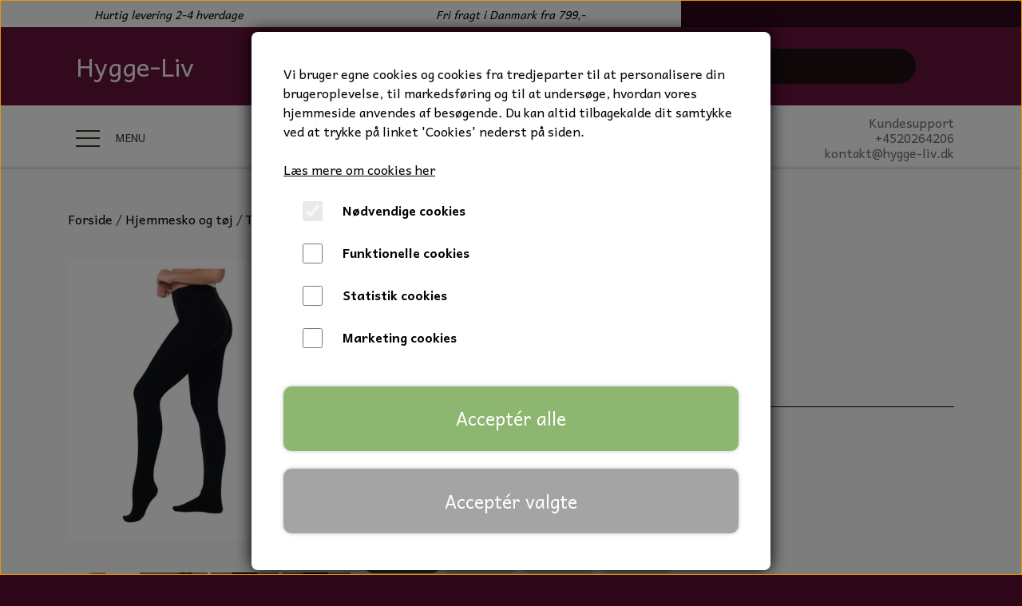

--- FILE ---
content_type: text/html; charset=UTF-8
request_url: https://www.hygge-liv.dk/en/yenita-termo-stroempebukser/36/38
body_size: 18466
content:
<!DOCTYPE html>
<html lang="da-DK">
	<head><meta name="google-site-verification" content="HZgVrCCtVAsjXmE7DsUdfoqGIW0lJ_ojkRObO1Y8SBo" /><meta name="generator" content="ideal.shop"><meta charset="utf-8">
							<meta name="viewport" content="width=device-width, initial-scale=1">
				<meta property="og:type" content="website">
					<meta property="og:title" content="Yenita termo strømpebukser | 36/38 | Hygge-Liv">
					<meta property="og:image" content="https://cdn-main.ideal.shop/images/by_hash/1a0b25b8cddcdd1627a9ddadf75f34fd80e6671a15b7e3b2043d883fffaab932/1200-0/Screenshot_20230107_074216_Chrome.jpg">
					<meta property="og:url" content="https://www.hygge-liv.dk/en/yenita-termo-stroempebukser/36/38">
					<meta property="og:image:width" content="1079">
					<meta property="og:image:height" content="1065">
				<meta property="og:locale" content="da-DK">
					<link rel="canonical" href="https://www.hygge-liv.dk/en/yenita-termo-stroempebukser/36/38">
						
	<link rel="shortcut icon" type="image/x-icon" href="https://cdn-main.ideal.shop/images/by_hash/0bb2d8228a9ed5a6381dee66053febeeb18ebdcb09952e5ea61f4e112c192e93/180-180/received_338952868096650.jpeg">
	<link rel="apple-touch-icon" href="https://cdn-main.ideal.shop/images/by_hash/0bb2d8228a9ed5a6381dee66053febeeb18ebdcb09952e5ea61f4e112c192e93/180-180/received_338952868096650.jpeg">
	<link rel="apple-touch-icon" sizes="57x57" href="https://cdn-main.ideal.shop/images/by_hash/0bb2d8228a9ed5a6381dee66053febeeb18ebdcb09952e5ea61f4e112c192e93/57-57/received_338952868096650.jpeg">
	<link rel="apple-touch-icon" sizes="60x60" href="https://cdn-main.ideal.shop/images/by_hash/0bb2d8228a9ed5a6381dee66053febeeb18ebdcb09952e5ea61f4e112c192e93/60-60/received_338952868096650.jpeg">
	<link rel="apple-touch-icon" sizes="72x72" href="https://cdn-main.ideal.shop/images/by_hash/0bb2d8228a9ed5a6381dee66053febeeb18ebdcb09952e5ea61f4e112c192e93/72-72/received_338952868096650.jpeg">
	<link rel="apple-touch-icon" sizes="76x76" href="https://cdn-main.ideal.shop/images/by_hash/0bb2d8228a9ed5a6381dee66053febeeb18ebdcb09952e5ea61f4e112c192e93/76-76/received_338952868096650.jpeg">
	<link rel="apple-touch-icon" sizes="114x114" href="https://cdn-main.ideal.shop/images/by_hash/0bb2d8228a9ed5a6381dee66053febeeb18ebdcb09952e5ea61f4e112c192e93/114-114/received_338952868096650.jpeg">
	<link rel="apple-touch-icon" sizes="180x180" href="https://cdn-main.ideal.shop/images/by_hash/0bb2d8228a9ed5a6381dee66053febeeb18ebdcb09952e5ea61f4e112c192e93/180-180/received_338952868096650.jpeg">
	<link rel="apple-touch-icon" sizes="228x228" href="https://cdn-main.ideal.shop/images/by_hash/0bb2d8228a9ed5a6381dee66053febeeb18ebdcb09952e5ea61f4e112c192e93/228-228/received_338952868096650.jpeg">
	
		<title>Yenita termo strømpebukser | 36/38 | Hygge-Liv</title>

				<style>
		@media screen and (min-width: 0px) and (max-width: 575px)
		{
			body.preload *{visibility: hidden; !important}
			body.preload #preload-spinner{display: block !important;}
		}
	
		@media screen and (min-width: 576px) and (max-width: 767px)
		{
			body.preload *{visibility: hidden; !important}
			body.preload #preload-spinner{display: block !important;}
		}
	
		@media screen and (min-width: 768px) and (max-width: 991px)
		{
			body.preload *{visibility: hidden; !important}
			body.preload #preload-spinner{display: block !important;}
		}
	
		@media screen and (min-width: 992px) and (max-width: 1199px)
		{
			body.preload *{visibility: hidden; !important}
			body.preload #preload-spinner{display: block !important;}
		}
	
		@media screen and (min-width: 1200px) and (max-width: 1399px)
		{
			body.preload *{visibility: hidden; !important}
			body.preload #preload-spinner{display: block !important;}
		}
	
		@media screen and (min-width: 1400px)
		{
			body.preload *{visibility: hidden; !important}
			body.preload #preload-spinner{display: block !important;}
		}
	</style>
		
		
		
		
				
		

					<link href="https://fonts.googleapis.com/css2?family=Andika%20New%20Basic:ital,wght@0,400;0,700&display=swap" rel="stylesheet">
				<script>
	"use strict";
	const SITE_MODE								= 'live';
	const HTTP_RESPONSE_CODE_INITIAL_REQUEST	= 200;
	const DISPLAY_WITH_VAT 						= true;
	const BROWSER_BEST_COMPRESSION_SUPPORTED 	= 'br'; 	const CDN_RESOURCES_MOD_CHECK_HASH 			= 'c939f949c27b99d5'; 	const BASKET_MINIMAL_CHECKOUT 				= true;
	const HOW_TO_WRITE_PRICES 					= {"identifier":"kr.","identifier_position":"after","space_or_nospace":"space","decimals":"show-at-least-2","decimal_separator":",","thousands_separator":"."};
	const CDN_TO_USE_HOSTNAME					= 'cdn-main.ideal.shop';
	const CDN_LARGE_FILES_TO_USE_HOSTNAME		= 'cdn-main.ideal.shop';
	let POPSTATE_LAST_USED 						= performance.now();
	let HISTORY_NAVIGATION_LAST 				= performance.now();
	const MONTHS_TRANSLATED_ARRAY 				= {"1":"Januar","2":"Februar","3":"Marts","4":"April","5":"Maj","6":"Juni","7":"Juli","8":"August","9":"September","10":"Oktober","11":"November","12":"December"};
	let CLIENT_CONNECTION_SPEED = 'slow';
	document.addEventListener('DOMContentLoaded', function(){
		if(performance.now() < 1250)
		{
			CLIENT_CONNECTION_SPEED = 'fast';
		}
	});if(typeof(GLOBAL_DEBUG_JS_USER_SCRIPT_ACTIVE) === "undefined")
	{
		var GLOBAL_DEBUG_JS_USER_SCRIPT_ACTIVE = false;
	}
</script>		<link href="https://cdn-main.ideal.shop/combined/css/by_name/066dae53a43a2037c311e7f16ba30ef3bac1fd66abbd2d9f3d3a928e081e8d11.min.br.css" rel="stylesheet" type="text/css" crossorigin>
<script type="text/javascript" src="https://cdn-main.ideal.shop/combined/js/by_name/a570eb9192312eda82f26f8dd4a633aadeb2790c959adeeeb589832ef99fdf98.min.br.js" crossorigin></script><script>
	window.dataLayer = window.dataLayer || [];
	function gtag(){dataLayer.push(arguments);}
	gtag('consent', 'default', {
		'ad_storage': 'denied',
		'ad_user_data': 'denied',
		'ad_personalization': 'denied',
		'analytics_storage': 'denied',
		'wait_for_update': 500
	});
</script>
<script async src="https://www.googletagmanager.com/gtag/js?id=G-DF1H7GL3KS"></script>
<script>
  "use strict";
  window.dataLayer = window.dataLayer || [];
  function gtag(){dataLayer.push(arguments);}
  gtag('js', new Date());
  	gtag('config', 'G-DF1H7GL3KS');	gtag('config', 'AW-11114615627');
</script>
				
				
				
				
				
				
				
				
				
				
				
				
				
				
				
				
				
				
				
				
				
				
				
				
				
				
				
				
				
				
				
				
				
				
				
				
				
				
				
				
				
				
				
				
				
				
				
				
				
				
				
				
				
				
				
				
				
				
				
				
				
				
				
				
				
				
				
				
				
				
				
				
				
				
				
				
				
				
				
				
				
				
				
				
				
				
				
				
				
				
				
				
				
				
				
				
				
				
				
				
				
				
				
				
				
				
				
				
				
				
				
				
				
				
				
				
				
				
				
				
				
				
				
				
				
				
				
				<script src="https://cdn-main.ideal.shop/public_js/live/debug.min.br.js?m=c939f949c27b99d5" crossorigin></script>
		<link id="custom-css-stylesheet" href="https://cdn-main.ideal.shop/combined/css/live/2855/b50886564625f6e7.min.br.css" rel="stylesheet" crossorigin>
		
<script id="custom-js-script">
	"use strict";
	window.addEventListener('load', function(){
		window._g_item_page_image_hover_zoom_type = 'all';window.chat_support_icon = 'bx:bx-chat';		
	});
</script>

<script type="text/javascript">
	"use strict";
	window.language_for_t = 'da-DK'; // Used for the function _t
	window.ss_build_timestamp = '351'; // Sending build timestamp to JS
	window._g_shop_currency_iso = 'dkk';
	window._g_site_mode = "live";
	window.dataLayer = window.dataLayer || []; // Making sure dataLayer exists
</script>
<meta name="google-site-verification" content="TdFnYFgE3HQvlt7e-1flWpKGvhikW_VY3N08_NWLD6I">


<script>
GLOBAL_DEBUG_JS_USER_SCRIPT_ACTIVE = true;
(function(w,d,s,l,i){w[l]=w[l]||[];w[l].push({'gtm.start':
new Date().getTime(),event:'gtm.js'});var f=d.getElementsByTagName(s)[0],
j=d.createElement(s),dl=l!='dataLayer'?'&l='+l:'';j.async=true;j.src=
'https://www.googletagmanager.com/gtm.js?id='+i+dl;f.parentNode.insertBefore(j,f);
})(window,document,'script','dataLayer','GTM-M5XRL6B');
GLOBAL_DEBUG_JS_USER_SCRIPT_ACTIVE = false;</script>



<script type="text/javascript" src="//widget.trustpilot.com/bootstrap/v5/tp.widget.bootstrap.min.js" async=""></script>

		<script type="text/javascript">
			'use strict';
			window.addEventListener('_cookies_functional_accepted', function(){
				dynamically_inject_code(base64_decode('[base64]'), 'head');dynamically_inject_code(base64_decode('[base64]'), 'body');
			});
		</script>
		
		<script type="text/javascript">
			'use strict';
			window.addEventListener('_cookies_statistics_accepted', function(){
				
		dataLayer.push({'cookies_statistics_accepted' : '1'});
	dynamically_inject_code(base64_decode('[base64]'), 'head');dynamically_inject_code(base64_decode('[base64]'), 'body');
			});
		</script>
		
		<script type="text/javascript">
			'use strict';
			window.addEventListener('_cookies_marketing_accepted', function(){
				
		dataLayer.push({'cookies_marketing_accepted' : '1'});
	dynamically_inject_code(base64_decode('[base64]'), 'head');dynamically_inject_code(base64_decode('[base64]'), 'head');dynamically_inject_code(base64_decode('[base64]'), 'body');
			});
		</script>
		
		<script type="text/javascript">
			'use strict';
			window.addEventListener('_cookies_statistics_and_marketing_accepted', function(){
				dynamically_inject_code(base64_decode('PHNjcmlwdD4KCQkhZnVuY3Rpb24oZixiLGUsdixuLHQscyl7aWYoZi5mYnEpcmV0dXJuO249Zi5mYnE9ZnVuY3Rpb24oKXtuLmNhbGxNZXRob2Q/[base64]'), 'head');
			});
		</script>
		

				






	<script type="text/javascript">
		"use strict";
		var translated_public_texts_json = {};
	</script>
	
	<script src="/js/lang_public/2855/translate-da-DK.js?t=1599630644" type="text/javascript" data-combine="0"></script>
	
		
		
		
		
		
		
		
		
		
		
		
		
		
		
		

				
		

										
			
			
			
			
			
			
			
			
			

						
			
			
			
			
			
			
			
			

						
			
			
		
										
			
			
			
			

											
			
			
			
			
			
			
			
			
			
			
			

			
					<script src="https://my.anyday.io/price-widget/anyday-price-widget.js" type="module" async></script></head>
	<body class="preload" data-top-menu-fixed="standard" data-page-type="item" data-page-id="470639" data-breadcrumbs="1">
		
		<div id="preload-spinner" style="display: none; position: absolute; top: 50%; left: 50%; transform: translateY(-50%) translateX(-50%); filter: drop-shadow(0 0 5px #FFFFFF);">
			<svg xmlns="http://www.w3.org/2000/svg" xmlns:xlink="http://www.w3.org/1999/xlink" width="200px" height="200px" viewBox="0 0 100 100" preserveAspectRatio="xMidYMid">
				<path d="M10 50A40 40 0 0 0 90 50A40 42 0 0 1 10 50" fill="#b2b3b6" stroke="none" style="visibility: visible;">
					<animateTransform attributeName="transform" type="rotate" dur="1s" repeatCount="indefinite" keyTimes="0;1" values="0 50 51;360 50 51"></animateTransform>
				</path>
			</svg>
		</div>
	
		
<div id="elements-fixed-to-top">
	<div class="fixed-elements">
				<div id="header_warning_div" style="display: none;"></div>
			</div>
	<div class="space-for-the-fixed-elements"></div>
</div>
	<div class="topbar-above"><div class="section-in-main-container"
	data-module-block-id="93253"
	data-module-block-type="text"
	data-module-block-available-sizes="576-767,768-991,992-1199,1200-1399,1400-"
	data-module-block-columns="576-767-33-full,768-991-33-full,992-1199-33-full,1200-1399-33-full,1400--33-full"
	data-module-block-columns-extra-data=""
	 data-lazy-load-elements="1"
	data-intersection-callback="text_block_setup"
	
>
	<div
		class="module-block container text-block"
		data-mobile-vertical-position="top"
		data-desktop-horizontal-position="right"
		data-image-border-radius-50-percent="0"
		data-desktop-size="30"
		data-image-text-relation="standard"
		
	>
		<div class="text-block-inner-container">
									<div class="content">
								<div class="text-content"><p style="text-align: center; "><i style=""><span style="font-size: 14px;"><font color="#000000" style="">Hurtig levering 2-4 hverdage&nbsp;</font></span></i><br></p></div>
							</div>

					</div>
	</div>
</div>

<div class="section-in-main-container"
	data-module-block-id="93255"
	data-module-block-type="text"
	data-module-block-available-sizes="576-767,768-991,992-1199,1200-1399,1400-"
	data-module-block-columns="576-767-33-full,768-991-33-full,992-1199-33-full,1200-1399-33-full,1400--33-full"
	data-module-block-columns-extra-data=""
	 data-lazy-load-elements="1"
	data-intersection-callback="text_block_setup"
	
>
	<div
		class="module-block container text-block"
		data-mobile-vertical-position="top"
		data-desktop-horizontal-position="right"
		data-image-border-radius-50-percent="0"
		data-desktop-size="30"
		data-image-text-relation="standard"
		
	>
		<div class="text-block-inner-container">
									<div class="content">
								<div class="text-content"><p style="text-align: center; "><i style=""><span style="font-size: 14px;"><font color="#000000">Fri fragt i Danmark fra 799,-</font></span></i></p></div>
							</div>

					</div>
	</div>
</div>

</div>
	<header data-overlap-carousel="0">
	<div class="logo-search-basket-outer-container">
		<div class="container logo-search-basket-container">

			<div class="header-brand fit-text-to-container header-brand-margin" data-fttc-allow-width-growth="1">
				<a href="/">
											Hygge-Liv
									</a>
			</div>

			<div class="search-bar">
				<div class="search-overlay-outer-container">
					<div id="search-overlay-input-container" class="input-group">
						<input id="search-overlay-input" class="form-control" placeholder="Søg..." name="q" autocomplete="off" type="text" maxlength="50">
						<span id="search-overlay-button" class="input-group-text"><span class="iconify search-icon" data-icon="fa:search"></span></span>
					</div>
				</div>
			</div>

			<div class="header-right-side">
								
				<div id="frontpage_search_container">
					<span class="iconify-inline search-icon" onclick="content_search_toggle(event);" data-icon="fa:search"></span>
				</div>

								
									<div class="basket-icon-outer-container">
						<a href="/basket" class="allow-propagation" aria-label="Gå til kurven">
															<div class="basket-amount"></div>
														<div class="basket-icon-inner-container">
								<span class="iconify-inline basket-icon shopping-basket-icon" data-icon="eva:shopping-cart-fill"></span>
								<div class="basket-badge"></div>
							</div>
						</a>
					</div>
				
				<div class="mobile-toggler-container">
																	<div class="mobile-menu-toggler">
							<div class="nav-toggle-nice"><span></span><span></span><span></span></div>
						</div>
									</div>
			</div>

			<div id="minimal-checkout-back-button-container">
				<a href="/">Tilbage til webshop</a>
			</div>
		</div>
	</div>

	<div id="top-menu-and-customer-support-container">
		<div class="nav-menu-outer container p-0">
			<nav class="nav-menu-desktop">
				<a
				href="/"
				
				data-roadmap-module="pages"
				data-roadmap-action="page"
				
			>
				Forside
			</a><div class="dropdown-mm">
					<div class="dropdown-mm-btn"><a href="/shop-categories">
								Webshop
							</a><div class="dropdown-mm-indicator">
							<i class="iconify-inline" data-icon="fa:caret-down"></i>
						</div>
					</div>
					<div class="dropdown-mm-content">
						<div class="columns">
												<div class="column">
				<div class="header has-link">
					<a
						href="/bolig-og-have"
						data-roadmap-module="items"
						data-roadmap-action="category"
					>
						Bolig og have
					</a>
				</div>
				<div class="shop-sub-categories">
											<a
					href="/duftblokke-og-tilbehoer"
					data-roadmap-module="items"
					data-roadmap-action="category"
				>
					Duftblokke og tilbehør
				</a>
									<a
					href="/keramik-blomster"
					data-roadmap-module="items"
					data-roadmap-action="category"
				>
					Keramik blomster
				</a>
									<a
					href="/mad-og-hygge"
					data-roadmap-module="items"
					data-roadmap-action="category"
				>
					Mad og hygge
				</a>
									<a
					href="/notes-og-gaesteboeger"
					data-roadmap-module="items"
					data-roadmap-action="category"
				>
					Notes og Gæstebøger
				</a>
									<a
					href="/hammam-haandklaeder"
					data-roadmap-module="items"
					data-roadmap-action="category"
				>
					Hammam håndklæder
				</a>
									<a
					href="/vindspil"
					data-roadmap-module="items"
					data-roadmap-action="category"
				>
					Vindspil
				</a>
									<a
					href="/keramik-tal-og-bogstaver"
					data-roadmap-module="items"
					data-roadmap-action="category"
				>
					Keramik tal og bogstaver
				</a>
									<a
					href="/julehjerter"
					data-roadmap-module="items"
					data-roadmap-action="category"
				>
					Julehjerter
				</a>
									<a
					href="/candle-houses"
					data-roadmap-module="items"
					data-roadmap-action="category"
				>
					Candle houses
				</a>
									<a
					href="/lampeskaerme-til-vinglas"
					data-roadmap-module="items"
					data-roadmap-action="category"
				>
					Lampeskærme til vinglas
				</a>
									<a
					href="/have-dekoration"
					data-roadmap-module="items"
					data-roadmap-action="category"
				>
					Have dekoration
				</a>
									<a
					href="/saebe-blomster"
					data-roadmap-module="items"
					data-roadmap-action="category"
				>
					Sæbe blomster
				</a>
									<a
					href="/duftlys"
					data-roadmap-module="items"
					data-roadmap-action="category"
				>
					Duftlys
				</a>
									<a
					href="/Glas-decor"
					data-roadmap-module="items"
					data-roadmap-action="category"
				>
					Glas decor
				</a>
			
				</div>
			</div>					<div class="column">
				<div class="header has-link">
					<a
						href="/hjemmesko-og-toej"
						data-roadmap-module="items"
						data-roadmap-action="category"
					>
						Hjemmesko og tøj
					</a>
				</div>
				<div class="shop-sub-categories">
											<a
					href="/hjemmesko"
					data-roadmap-module="items"
					data-roadmap-action="category"
				>
					Hjemmesko
				</a>
									<a
					href="/termostroemper-leggings-stroempebukser"
					data-roadmap-module="items"
					data-roadmap-action="category"
				>
					Termostrømper  Leggings  Strømpebukser
				</a>
									<a
					href="/nattoej"
					data-roadmap-module="items"
					data-roadmap-action="category"
				>
					Nattøj
				</a>
									<a
					href="/lammeskinds-luffer"
					data-roadmap-module="items"
					data-roadmap-action="category"
				>
					Lammeskinds luffer
				</a>
									<a
					href="/heat-pads"
					data-roadmap-module="items"
					data-roadmap-action="category"
				>
					Heat pads
				</a>
									<a
					href="/lammeskinds-boaer"
					data-roadmap-module="items"
					data-roadmap-action="category"
				>
					Lammeskinds boaer
				</a>
									<a
					href="/sport-og-fritidstoej"
					data-roadmap-module="items"
					data-roadmap-action="category"
				>
					Sport og fritidstøj
				</a>
			
				</div>
			</div>													<div class="column">
					<div class="header has-link">
						<a
							href="/chokolade-troefler"
							data-roadmap-module="items"
							data-roadmap-action="category"
						>
							Chokolade trøfler
						</a>
					</div>
				</div>
								<div class="column">
				<div class="header has-link">
					<a
						href="/lammeskind"
						data-roadmap-module="items"
						data-roadmap-action="category"
					>
						Lammeskind og sædehynder
					</a>
				</div>
				<div class="shop-sub-categories">
											<a
					href="/Gotland"
					data-roadmap-module="items"
					data-roadmap-action="category"
				>
					Gotland lammeskind
				</a>
									<a
					href="/saedehynder"
					data-roadmap-module="items"
					data-roadmap-action="category"
				>
					Sædehynder
				</a>
									<a
					href="/skindpleje"
					data-roadmap-module="items"
					data-roadmap-action="category"
				>
					Skind pleje
				</a>
			
				</div>
			</div>													<div class="column">
					<div class="header has-link">
						<a
							href="/udsalg"
							data-roadmap-module="items"
							data-roadmap-action="category"
						>
							Udsalg
						</a>
					</div>
				</div>
																<div class="column">
					<div class="header has-link">
						<a
							href="/gavekort"
							data-roadmap-module="items"
							data-roadmap-action="category"
						>
							Gavekort
						</a>
					</div>
				</div>
			
						</div>
					</div>
				</div><div class="dropdown-mm">
					<div class="dropdown-mm-btn"><a
								href="/hjemmesko-og-toej"
								
								data-roadmap-module="items"
								data-roadmap-action="category"
							>
								Hjemmesko og tøj
							</a><div class="dropdown-mm-indicator">
							<i class="iconify-inline" data-icon="fa:caret-down"></i>
						</div>
					</div>
					<div class="dropdown-mm-content">
						<div class="columns">
							<div class="column">
							
									<a
										href="/hjemmesko"
										
										data-roadmap-module="items"
										data-roadmap-action="category"
									>
										Hjemmesko
									</a>
									<a
										href="/sport-og-fritidstoej"
										
										data-roadmap-module="items"
										data-roadmap-action="category"
									>
										Sport og fritidstøj
									</a>
									<a
										href="/lammeskinds-luffer"
										
										data-roadmap-module="items"
										data-roadmap-action="category"
									>
										Lammeskinds luffer
									</a>
									<a
										href="/lammeskinds-boaer"
										
										data-roadmap-module="items"
										data-roadmap-action="category"
									>
										Alpaca strik og tørklæder
									</a>
						</div>
						</div>
					</div>
				</div><div class="dropdown-mm">
					<div class="dropdown-mm-btn"><a
								href="/bolig-og-have"
								
								data-roadmap-module="items"
								data-roadmap-action="category"
							>
								Til bolig
							</a><div class="dropdown-mm-indicator">
							<i class="iconify-inline" data-icon="fa:caret-down"></i>
						</div>
					</div>
					<div class="dropdown-mm-content">
						<div class="columns">
							<div class="column">
							
									<a
										href="/keramik-blomster"
										
										data-roadmap-module="items"
										data-roadmap-action="category"
									>
										Keramik blomster
									</a>
									<a
										href="/duftblokke-og-tilbehoer"
										
										data-roadmap-module="items"
										data-roadmap-action="category"
									>
										Duft blokke
									</a>
									<a
										href="/vindspil"
										
										data-roadmap-module="items"
										data-roadmap-action="category"
									>
										Vindspil
									</a>
									<a
										href="/lampeskaerme-til-vinglas"
										
										data-roadmap-module="items"
										data-roadmap-action="category"
									>
										Lampeskærme til vinglas
									</a>
									<a
										href="/hammam-haandklaeder"
										
										data-roadmap-module="items"
										data-roadmap-action="category"
									>
										Hamam håndklæder
									</a>
									<a
										href="/keramik-tal-og-bogstaver"
										
										data-roadmap-module="items"
										data-roadmap-action="category"
									>
										Keramik husnumre
									</a>
									<a
										href="/have-dekoration"
										
										data-roadmap-module="items"
										data-roadmap-action="category"
									>
										Have pynt
									</a>
									<a
										href="/duftlys"
										
										data-roadmap-module="items"
										data-roadmap-action="category"
									>
										Duftlys
									</a>
									<a
										href="/saebe-blomster"
										
										data-roadmap-module="items"
										data-roadmap-action="category"
									>
										Sæbe blomster
									</a>
									<a
										href="/notes-og-gaesteboeger"
										
										data-roadmap-module="items"
										data-roadmap-action="category"
									>
										Notes og Gæstebøger
									</a>
									<a
										href="/candle-houses"
										
										data-roadmap-module="items"
										data-roadmap-action="category"
									>
										Candle houses
									</a>
									<a
										href="/Glas-decor"
										
										data-roadmap-module="items"
										data-roadmap-action="category"
									>
										Glas decor
									</a>
						</div>
						</div>
					</div>
				</div><a
				href="/udsalg"
				
				data-roadmap-module="items"
				data-roadmap-action="category"
				
			>
				Udsalg
			</a><div class="dropdown-mm">
					<div class="dropdown-mm-btn"><a
								href="/lammeskind"
								
								data-roadmap-module="items"
								data-roadmap-action="category"
							>
								Skind & hynder
							</a><div class="dropdown-mm-indicator">
							<i class="iconify-inline" data-icon="fa:caret-down"></i>
						</div>
					</div>
					<div class="dropdown-mm-content">
						<div class="columns">
							<div class="column">
							
									<a
										href="/Gotland"
										
										data-roadmap-module="items"
										data-roadmap-action="category"
									>
										Gotland lammeskind
									</a>
									<a
										href="/saedehynder"
										
										data-roadmap-module="items"
										data-roadmap-action="category"
									>
										Sædehynder
									</a>
						</div>
						</div>
					</div>
				</div><a
				href="/gavekort"
				
				data-roadmap-module="items"
				data-roadmap-action="category"
				
			>
				Gavekort
			</a><a
				href="/kontakt"
				
				data-roadmap-module="pages"
				data-roadmap-action="page"
				
			>
				Kontakt
			</a><a
				href="/blomster"
				
				data-roadmap-module="items"
				data-roadmap-action="category"
				
			>
				ENGROS KERAMIK BLOMSTER
			</a><a
				href="/lampeskaerme-til-vinglas"
				
				data-roadmap-module="items"
				data-roadmap-action="category"
				
			>
				ENGROS SKÆRME TIL VINGLAS
			</a><div class="dropdown-mm">
					<div class="dropdown-mm-btn">Info<div class="dropdown-mm-indicator">
							<i class="iconify-inline" data-icon="fa:caret-down"></i>
						</div>
					</div>
					<div class="dropdown-mm-content">
						<div class="columns">
							<div class="column">
							
									<a
										href="/kontakt"
										
										data-roadmap-module="pages"
										data-roadmap-action="page"
									>
										Kontakt
									</a>
									<a
										href="/https-/organicattoys.dk/nyhedsbrev"
										
										data-roadmap-module="pages"
										data-roadmap-action="page"
									>
										Nyhedsbrev
									</a>
						</div>
						</div>
					</div>
				</div><a
				href="/https-/hygge-liv.dk/bliv-forhandler-af-keramik-blomster"
				
				data-roadmap-module="pages"
				data-roadmap-action="page"
				
			>
				Bliv forhandler af keramik blomster
			</a>			</nav>
											<div class="mobile-menu-toggler-container">
					<div class="mobile-menu-toggler">
						<div class="nav-toggle-nice"><span></span><span></span><span></span></div>
						<div class="text">MENU</div>
					</div>
				</div>
									<div class="customer-support-container">
				<div class="customer-support">
					<div class="info">
						<div class="header">
							Kundesupport
						</div>
													<div class="phone">
								<a href="tel:+4520264206">+4520264206</a>
							</div>
																			<div class="email">
								<a href="mailto:kontakt@hygge-liv.dk">kontakt@hygge-liv.dk</a>
							</div>
											</div>
				</div>
			</div>
					</div>
		<div class="container p-0 nav-menu-mobile-outer-container">
			<nav class="nav-menu-mobile">
				<div class="nav-menu-mobile-inner-container">
					<div class="ss-nav-item">
						<div class="ss-nav-actions ss-level-0">
							<a
								href="/"
								
								data-roadmap-module="pages"
								data-roadmap-action="page"
								
							>
								Forside
							</a>
						</div>
					</div><div class="ss-nav-item">
							<div class="ss-nav-actions ss-dropdown-toggle ss-level-0">
								<a href="/shop-categories">Webshop</a>
								<div class="ss-dropdown-indicator">
									<i class="ss-dropdown-indicator-icon iconify" data-icon="fa:chevron-down"></i>
								</div>
							</div>
							<div class="ss-dropdown-menu-outer">
											<div class="ss-dropdown-item ss-dropdown-toggle ss-level-1">
				<a
					href="/bolig-og-have"
					data-roadmap-module="items"
					data-roadmap-action="category"
				>
					Bolig og have
				</a>
				<div class="ss-dropdown-indicator">
					<i class="ss-dropdown-indicator-icon iconify" data-icon="fa:chevron-down"></i>
				</div>
			</div>
			<div class="ss-dropdown-menu">
							<div class="ss-dropdown-item ss-dropdown-toggle ss-level-2">
				<a
					href="/duftblokke-og-tilbehoer"
					data-roadmap-module="items"
					data-roadmap-action="category"
				>
					Duftblokke og tilbehør
				</a>
				<div class="ss-dropdown-indicator">
					<i class="ss-dropdown-indicator-icon iconify" data-icon="fa:chevron-down"></i>
				</div>
			</div>
			<div class="ss-dropdown-menu">
							<div class="ss-dropdown-item ss-level-3">
				<a
					href="/da/duft-blokke"
					data-roadmap-module="items"
					data-roadmap-action="category"
				>
					Duft blokke
				</a>
			</div>			<div class="ss-dropdown-item ss-level-3">
				<a
					href="/keramik-fade"
					data-roadmap-module="items"
					data-roadmap-action="category"
				>
					Keramik fade
				</a>
			</div>			<div class="ss-dropdown-item ss-level-3">
				<a
					href="/duftlamper"
					data-roadmap-module="items"
					data-roadmap-action="category"
				>
					Duftlamper
				</a>
			</div>			<div class="ss-dropdown-item ss-level-3">
				<a
					href="/gaveaesker-med-saeber"
					data-roadmap-module="items"
					data-roadmap-action="category"
				>
					Gaveæsker med sæber
				</a>
			</div>			<div class="ss-dropdown-item ss-level-3">
				<a
					href="/duft-gavesaet"
					data-roadmap-module="items"
					data-roadmap-action="category"
				>
					Duft gavesæt
				</a>
			</div>
			</div>			<div class="ss-dropdown-item ss-dropdown-toggle ss-level-2">
				<a
					href="/keramik-blomster"
					data-roadmap-module="items"
					data-roadmap-action="category"
				>
					Keramik blomster
				</a>
				<div class="ss-dropdown-indicator">
					<i class="ss-dropdown-indicator-icon iconify" data-icon="fa:chevron-down"></i>
				</div>
			</div>
			<div class="ss-dropdown-menu">
							<div class="ss-dropdown-item ss-level-3">
				<a
					href="/blomster"
					data-roadmap-module="items"
					data-roadmap-action="category"
				>
					Blomster
				</a>
			</div>			<div class="ss-dropdown-item ss-level-3">
				<a
					href="/blomster-kollektioner"
					data-roadmap-module="items"
					data-roadmap-action="category"
				>
					Blomster kollektioner
				</a>
			</div>			<div class="ss-dropdown-item ss-level-3">
				<a
					href="/dekorationer"
					data-roadmap-module="items"
					data-roadmap-action="category"
				>
					Dekorationer
				</a>
			</div>			<div class="ss-dropdown-item ss-level-3">
				<a
					href="/tilbehoer-til-dekorationer"
					data-roadmap-module="items"
					data-roadmap-action="category"
				>
					Tilbehør til dekorationer
				</a>
			</div>
			</div>			<div class="ss-dropdown-item ss-level-2">
				<a
					href="/mad-og-hygge"
					data-roadmap-module="items"
					data-roadmap-action="category"
				>
					Mad og hygge
				</a>
			</div>			<div class="ss-dropdown-item ss-level-2">
				<a
					href="/notes-og-gaesteboeger"
					data-roadmap-module="items"
					data-roadmap-action="category"
				>
					Notes og Gæstebøger
				</a>
			</div>			<div class="ss-dropdown-item ss-dropdown-toggle ss-level-2">
				<a
					href="/hammam-haandklaeder"
					data-roadmap-module="items"
					data-roadmap-action="category"
				>
					Hammam håndklæder
				</a>
				<div class="ss-dropdown-indicator">
					<i class="ss-dropdown-indicator-icon iconify" data-icon="fa:chevron-down"></i>
				</div>
			</div>
			<div class="ss-dropdown-menu">
							<div class="ss-dropdown-item ss-level-3">
				<a
					href="/bohemia-xl-hammam-badehaandklaeder"
					data-roadmap-module="items"
					data-roadmap-action="category"
				>
					Bohemia XL hammam badehåndklæder
				</a>
			</div>
			</div>			<div class="ss-dropdown-item ss-dropdown-toggle ss-level-2">
				<a
					href="/vindspil"
					data-roadmap-module="items"
					data-roadmap-action="category"
				>
					Vindspil
				</a>
				<div class="ss-dropdown-indicator">
					<i class="ss-dropdown-indicator-icon iconify" data-icon="fa:chevron-down"></i>
				</div>
			</div>
			<div class="ss-dropdown-menu">
							<div class="ss-dropdown-item ss-level-3">
				<a
					href="/illumino"
					data-roadmap-module="items"
					data-roadmap-action="category"
				>
					Illumino vindspil
				</a>
			</div>			<div class="ss-dropdown-item ss-level-3">
				<a
					href="/bambus-og-kokos-vindspil"
					data-roadmap-module="items"
					data-roadmap-action="category"
				>
					Bambus og Kokos vindspil
				</a>
			</div>
			</div>			<div class="ss-dropdown-item ss-dropdown-toggle ss-level-2">
				<a
					href="/keramik-tal-og-bogstaver"
					data-roadmap-module="items"
					data-roadmap-action="category"
				>
					Keramik tal og bogstaver
				</a>
				<div class="ss-dropdown-indicator">
					<i class="ss-dropdown-indicator-icon iconify" data-icon="fa:chevron-down"></i>
				</div>
			</div>
			<div class="ss-dropdown-menu">
							<div class="ss-dropdown-item ss-level-3">
				<a
					href="/sevilla"
					data-roadmap-module="items"
					data-roadmap-action="category"
				>
					Sevilla
				</a>
			</div>			<div class="ss-dropdown-item ss-level-3">
				<a
					href="/cordoba"
					data-roadmap-module="items"
					data-roadmap-action="category"
				>
					Cordoba
				</a>
			</div>			<div class="ss-dropdown-item ss-level-3">
				<a
					href="/granada"
					data-roadmap-module="items"
					data-roadmap-action="category"
				>
					Granada
				</a>
			</div>
			</div>			<div class="ss-dropdown-item ss-level-2">
				<a
					href="/julehjerter"
					data-roadmap-module="items"
					data-roadmap-action="category"
				>
					Julehjerter
				</a>
			</div>			<div class="ss-dropdown-item ss-level-2">
				<a
					href="/candle-houses"
					data-roadmap-module="items"
					data-roadmap-action="category"
				>
					Candle houses
				</a>
			</div>			<div class="ss-dropdown-item ss-level-2">
				<a
					href="/lampeskaerme-til-vinglas"
					data-roadmap-module="items"
					data-roadmap-action="category"
				>
					Lampeskærme til vinglas
				</a>
			</div>			<div class="ss-dropdown-item ss-level-2">
				<a
					href="/have-dekoration"
					data-roadmap-module="items"
					data-roadmap-action="category"
				>
					Have dekoration
				</a>
			</div>			<div class="ss-dropdown-item ss-level-2">
				<a
					href="/saebe-blomster"
					data-roadmap-module="items"
					data-roadmap-action="category"
				>
					Sæbe blomster
				</a>
			</div>			<div class="ss-dropdown-item ss-level-2">
				<a
					href="/duftlys"
					data-roadmap-module="items"
					data-roadmap-action="category"
				>
					Duftlys
				</a>
			</div>			<div class="ss-dropdown-item ss-dropdown-toggle ss-level-2">
				<a
					href="/Glas-decor"
					data-roadmap-module="items"
					data-roadmap-action="category"
				>
					Glas decor
				</a>
				<div class="ss-dropdown-indicator">
					<i class="ss-dropdown-indicator-icon iconify" data-icon="fa:chevron-down"></i>
				</div>
			</div>
			<div class="ss-dropdown-menu">
							<div class="ss-dropdown-item ss-level-3">
				<a
					href="/glas-kugler"
					data-roadmap-module="items"
					data-roadmap-action="category"
				>
					Glas kugler
				</a>
			</div>			<div class="ss-dropdown-item ss-level-3">
				<a
					href="/glas-krystaller"
					data-roadmap-module="items"
					data-roadmap-action="category"
				>
					Glas krystaller og ornamenter
				</a>
			</div>
			</div>
			</div>			<div class="ss-dropdown-item ss-dropdown-toggle ss-level-1">
				<a
					href="/hjemmesko-og-toej"
					data-roadmap-module="items"
					data-roadmap-action="category"
				>
					Hjemmesko og tøj
				</a>
				<div class="ss-dropdown-indicator">
					<i class="ss-dropdown-indicator-icon iconify" data-icon="fa:chevron-down"></i>
				</div>
			</div>
			<div class="ss-dropdown-menu">
							<div class="ss-dropdown-item ss-dropdown-toggle ss-level-2">
				<a
					href="/hjemmesko"
					data-roadmap-module="items"
					data-roadmap-action="category"
				>
					Hjemmesko
				</a>
				<div class="ss-dropdown-indicator">
					<i class="ss-dropdown-indicator-icon iconify" data-icon="fa:chevron-down"></i>
				</div>
			</div>
			<div class="ss-dropdown-menu">
							<div class="ss-dropdown-item ss-level-3">
				<a
					href="/mammoth"
					data-roadmap-module="items"
					data-roadmap-action="category"
				>
					Mammoth
				</a>
			</div>			<div class="ss-dropdown-item ss-level-3">
				<a
					href="/da/yethi"
					data-roadmap-module="items"
					data-roadmap-action="category"
				>
					Yethi
				</a>
			</div>			<div class="ss-dropdown-item ss-level-3">
				<a
					href="/axelda"
					data-roadmap-module="items"
					data-roadmap-action="category"
				>
					Axelda
				</a>
			</div>			<div class="ss-dropdown-item ss-level-3">
				<a
					href="/herre-toefler"
					data-roadmap-module="items"
					data-roadmap-action="category"
				>
					Herre tøfler
				</a>
			</div>			<div class="ss-dropdown-item ss-level-3">
				<a
					href="/pepita-kids"
					data-roadmap-module="items"
					data-roadmap-action="category"
				>
					Pepita kids
				</a>
			</div>			<div class="ss-dropdown-item ss-level-3">
				<a
					href="/saaler"
					data-roadmap-module="items"
					data-roadmap-action="category"
				>
					Såler
				</a>
			</div>			<div class="ss-dropdown-item ss-level-3">
				<a
					href="/dame-toefler"
					data-roadmap-module="items"
					data-roadmap-action="category"
				>
					Dame tøfler
				</a>
			</div>			<div class="ss-dropdown-item ss-level-3">
				<a
					href="/babyfutter"
					data-roadmap-module="items"
					data-roadmap-action="category"
				>
					Babyfutter
				</a>
			</div>
			</div>			<div class="ss-dropdown-item ss-level-2">
				<a
					href="/termostroemper-leggings-stroempebukser"
					data-roadmap-module="items"
					data-roadmap-action="category"
				>
					Termostrømper  Leggings  Strømpebukser
				</a>
			</div>			<div class="ss-dropdown-item ss-level-2">
				<a
					href="/nattoej"
					data-roadmap-module="items"
					data-roadmap-action="category"
				>
					Nattøj
				</a>
			</div>			<div class="ss-dropdown-item ss-level-2">
				<a
					href="/lammeskinds-luffer"
					data-roadmap-module="items"
					data-roadmap-action="category"
				>
					Lammeskinds luffer
				</a>
			</div>			<div class="ss-dropdown-item ss-level-2">
				<a
					href="/heat-pads"
					data-roadmap-module="items"
					data-roadmap-action="category"
				>
					Heat pads
				</a>
			</div>			<div class="ss-dropdown-item ss-level-2">
				<a
					href="/lammeskinds-boaer"
					data-roadmap-module="items"
					data-roadmap-action="category"
				>
					Lammeskinds boaer
				</a>
			</div>			<div class="ss-dropdown-item ss-level-2">
				<a
					href="/sport-og-fritidstoej"
					data-roadmap-module="items"
					data-roadmap-action="category"
				>
					Sport og fritidstøj
				</a>
			</div>
			</div>			<div class="ss-dropdown-item ss-level-1">
				<a
					href="/chokolade-troefler"
					data-roadmap-module="items"
					data-roadmap-action="category"
				>
					Chokolade trøfler
				</a>
			</div>			<div class="ss-dropdown-item ss-dropdown-toggle ss-level-1">
				<a
					href="/lammeskind"
					data-roadmap-module="items"
					data-roadmap-action="category"
				>
					Lammeskind og sædehynder
				</a>
				<div class="ss-dropdown-indicator">
					<i class="ss-dropdown-indicator-icon iconify" data-icon="fa:chevron-down"></i>
				</div>
			</div>
			<div class="ss-dropdown-menu">
							<div class="ss-dropdown-item ss-level-2">
				<a
					href="/Gotland"
					data-roadmap-module="items"
					data-roadmap-action="category"
				>
					Gotland lammeskind
				</a>
			</div>			<div class="ss-dropdown-item ss-dropdown-toggle ss-level-2">
				<a
					href="/saedehynder"
					data-roadmap-module="items"
					data-roadmap-action="category"
				>
					Sædehynder
				</a>
				<div class="ss-dropdown-indicator">
					<i class="ss-dropdown-indicator-icon iconify" data-icon="fa:chevron-down"></i>
				</div>
			</div>
			<div class="ss-dropdown-menu">
							<div class="ss-dropdown-item ss-level-3">
				<a
					href="/hvide-saedeskind"
					data-roadmap-module="items"
					data-roadmap-action="category"
				>
					Hvide sædeskind
				</a>
			</div>			<div class="ss-dropdown-item ss-level-3">
				<a
					href="/brune-saedeskind"
					data-roadmap-module="items"
					data-roadmap-action="category"
				>
					Brune sædeskind
				</a>
			</div>
			</div>			<div class="ss-dropdown-item ss-level-2">
				<a
					href="/skindpleje"
					data-roadmap-module="items"
					data-roadmap-action="category"
				>
					Skind pleje
				</a>
			</div>
			</div>			<div class="ss-dropdown-item ss-level-1">
				<a
					href="/udsalg"
					data-roadmap-module="items"
					data-roadmap-action="category"
				>
					Udsalg
				</a>
			</div>			<div class="ss-dropdown-item ss-level-1">
				<a
					href="/gavekort"
					data-roadmap-module="items"
					data-roadmap-action="category"
				>
					Gavekort
				</a>
			</div>
							</div>
						</div><div class="ss-nav-item">
							<div class="ss-nav-actions ss-dropdown-toggle ss-level-0">
															<a
									href="/hjemmesko-og-toej"
									
									data-roadmap-module="items"
									data-roadmap-action="category"
								>
									Hjemmesko og tøj
								</a>
																						<div class="ss-dropdown-indicator">
									<i class="ss-dropdown-indicator-icon iconify" data-icon="fa:chevron-down"></i>
								</div>
														</div>

							<div class="ss-dropdown-menu-outer">
													<div class="ss-dropdown-item ss-level-1">
						<a
							href="/hjemmesko"
							
							data-roadmap-module="items"
							data-roadmap-action="category"
						>
							Hjemmesko
						</a>
					</div>					<div class="ss-dropdown-item ss-level-1">
						<a
							href="/sport-og-fritidstoej"
							
							data-roadmap-module="items"
							data-roadmap-action="category"
						>
							Sport og fritidstøj
						</a>
					</div>					<div class="ss-dropdown-item ss-level-1">
						<a
							href="/lammeskinds-luffer"
							
							data-roadmap-module="items"
							data-roadmap-action="category"
						>
							Lammeskinds luffer
						</a>
					</div>					<div class="ss-dropdown-item ss-level-1">
						<a
							href="/lammeskinds-boaer"
							
							data-roadmap-module="items"
							data-roadmap-action="category"
						>
							Alpaca strik og tørklæder
						</a>
					</div>
							</div>
						</div><div class="ss-nav-item">
							<div class="ss-nav-actions ss-dropdown-toggle ss-level-0">
															<a
									href="/bolig-og-have"
									
									data-roadmap-module="items"
									data-roadmap-action="category"
								>
									Til bolig
								</a>
																						<div class="ss-dropdown-indicator">
									<i class="ss-dropdown-indicator-icon iconify" data-icon="fa:chevron-down"></i>
								</div>
														</div>

							<div class="ss-dropdown-menu-outer">
													<div class="ss-dropdown-item ss-level-1">
						<a
							href="/keramik-blomster"
							
							data-roadmap-module="items"
							data-roadmap-action="category"
						>
							Keramik blomster
						</a>
					</div>					<div class="ss-dropdown-item ss-level-1">
						<a
							href="/duftblokke-og-tilbehoer"
							
							data-roadmap-module="items"
							data-roadmap-action="category"
						>
							Duft blokke
						</a>
					</div>					<div class="ss-dropdown-item ss-level-1">
						<a
							href="/vindspil"
							
							data-roadmap-module="items"
							data-roadmap-action="category"
						>
							Vindspil
						</a>
					</div>					<div class="ss-dropdown-item ss-level-1">
						<a
							href="/lampeskaerme-til-vinglas"
							
							data-roadmap-module="items"
							data-roadmap-action="category"
						>
							Lampeskærme til vinglas
						</a>
					</div>					<div class="ss-dropdown-item ss-level-1">
						<a
							href="/hammam-haandklaeder"
							
							data-roadmap-module="items"
							data-roadmap-action="category"
						>
							Hamam håndklæder
						</a>
					</div>					<div class="ss-dropdown-item ss-level-1">
						<a
							href="/keramik-tal-og-bogstaver"
							
							data-roadmap-module="items"
							data-roadmap-action="category"
						>
							Keramik husnumre
						</a>
					</div>					<div class="ss-dropdown-item ss-level-1">
						<a
							href="/have-dekoration"
							
							data-roadmap-module="items"
							data-roadmap-action="category"
						>
							Have pynt
						</a>
					</div>					<div class="ss-dropdown-item ss-level-1">
						<a
							href="/duftlys"
							
							data-roadmap-module="items"
							data-roadmap-action="category"
						>
							Duftlys
						</a>
					</div>					<div class="ss-dropdown-item ss-level-1">
						<a
							href="/saebe-blomster"
							
							data-roadmap-module="items"
							data-roadmap-action="category"
						>
							Sæbe blomster
						</a>
					</div>					<div class="ss-dropdown-item ss-level-1">
						<a
							href="/notes-og-gaesteboeger"
							
							data-roadmap-module="items"
							data-roadmap-action="category"
						>
							Notes og Gæstebøger
						</a>
					</div>					<div class="ss-dropdown-item ss-level-1">
						<a
							href="/candle-houses"
							
							data-roadmap-module="items"
							data-roadmap-action="category"
						>
							Candle houses
						</a>
					</div>					<div class="ss-dropdown-item ss-level-1">
						<a
							href="/Glas-decor"
							
							data-roadmap-module="items"
							data-roadmap-action="category"
						>
							Glas decor
						</a>
					</div>
							</div>
						</div><div class="ss-nav-item">
						<div class="ss-nav-actions ss-level-0">
							<a
								href="/udsalg"
								
								data-roadmap-module="items"
								data-roadmap-action="category"
								
							>
								Udsalg
							</a>
						</div>
					</div><div class="ss-nav-item">
							<div class="ss-nav-actions ss-dropdown-toggle ss-level-0">
															<a
									href="/lammeskind"
									
									data-roadmap-module="items"
									data-roadmap-action="category"
								>
									Skind & hynder
								</a>
																						<div class="ss-dropdown-indicator">
									<i class="ss-dropdown-indicator-icon iconify" data-icon="fa:chevron-down"></i>
								</div>
														</div>

							<div class="ss-dropdown-menu-outer">
													<div class="ss-dropdown-item ss-level-1">
						<a
							href="/Gotland"
							
							data-roadmap-module="items"
							data-roadmap-action="category"
						>
							Gotland lammeskind
						</a>
					</div>					<div class="ss-dropdown-item ss-level-1">
						<a
							href="/saedehynder"
							
							data-roadmap-module="items"
							data-roadmap-action="category"
						>
							Sædehynder
						</a>
					</div>
							</div>
						</div><div class="ss-nav-item">
						<div class="ss-nav-actions ss-level-0">
							<a
								href="/gavekort"
								
								data-roadmap-module="items"
								data-roadmap-action="category"
								
							>
								Gavekort
							</a>
						</div>
					</div><div class="ss-nav-item">
						<div class="ss-nav-actions ss-level-0">
							<a
								href="/kontakt"
								
								data-roadmap-module="pages"
								data-roadmap-action="page"
								
							>
								Kontakt
							</a>
						</div>
					</div><div class="ss-nav-item">
						<div class="ss-nav-actions ss-level-0">
							<a
								href="/blomster"
								
								data-roadmap-module="items"
								data-roadmap-action="category"
								
							>
								ENGROS KERAMIK BLOMSTER
							</a>
						</div>
					</div><div class="ss-nav-item">
						<div class="ss-nav-actions ss-level-0">
							<a
								href="/lampeskaerme-til-vinglas"
								
								data-roadmap-module="items"
								data-roadmap-action="category"
								
							>
								ENGROS SKÆRME TIL VINGLAS
							</a>
						</div>
					</div><div class="ss-nav-item">
							<div class="ss-nav-actions ss-dropdown-toggle ss-level-0">
															<a href="#">Info</a>
																						<div class="ss-dropdown-indicator">
									<i class="ss-dropdown-indicator-icon iconify" data-icon="fa:chevron-down"></i>
								</div>
														</div>

							<div class="ss-dropdown-menu-outer">
													<div class="ss-dropdown-item ss-level-1">
						<a
							href="/kontakt"
							
							data-roadmap-module="pages"
							data-roadmap-action="page"
						>
							Kontakt
						</a>
					</div>					<div class="ss-dropdown-item ss-level-1">
						<a
							href="/https-/organicattoys.dk/nyhedsbrev"
							
							data-roadmap-module="pages"
							data-roadmap-action="page"
						>
							Nyhedsbrev
						</a>
					</div>
							</div>
						</div><div class="ss-nav-item">
						<div class="ss-nav-actions ss-level-0">
							<a
								href="/https-/hygge-liv.dk/bliv-forhandler-af-keramik-blomster"
								
								data-roadmap-module="pages"
								data-roadmap-action="page"
								
							>
								Bliv forhandler af keramik blomster
							</a>
						</div>
					</div>				</div>
			</nav>
		</div>
	</div>
	<div id="header-box-shadow"></div>
</header>


		<div id="container-main-content" role="main">
			
			<div class="section-in-main-container breadcrumbs-outer-container">
				<div class="container">
		<div class="col-12 breadcrumbs simple">
			<ul><li><a href="/">Forside</a></li><li><a href="/hjemmesko-og-toej">Hjemmesko og t&oslash;j</a></li><li><a href="/termostroemper-leggings-stroempebukser">Termostr&oslash;mper  Leggings  Str&oslash;mpebukser</a></li><li><span>Yenita termo str&oslash;mpebukser</span></li>
			</ul>
		</div><script type="application/ld+json">{"@context":"https:\/\/schema.org","@type":"BreadcrumbList","itemListElement":[{"@type":"ListItem","position":1,"name":"Forside","item":"https:\/\/www.hygge-liv.dk\/"},{"@type":"ListItem","position":2,"name":"Hjemmesko og t&oslash;j","item":"https:\/\/www.hygge-liv.dk\/hjemmesko-og-toej"},{"@type":"ListItem","position":3,"name":"Termostr&oslash;mper  Leggings  Str&oslash;mpebukser","item":"https:\/\/www.hygge-liv.dk\/termostroemper-leggings-stroempebukser"},{"@type":"ListItem","position":4,"name":"Yenita termo str&oslash;mpebukser"}]}</script></div>
			</div>
		
	<div class="section-in-main-container item-page-outer-container">
		<div class="container">	<div itemtype="http://schema.org/Product" itemscope>
		<meta itemprop="name" content="Yenita termo strømpebukser" />
		<meta itemprop="description" content="&lt;p&gt;&lt;span style=&quot;font-size: 14px;&quot;&gt;﻿&lt;/span&gt;&lt;span style=&quot;color: rgb(51, 51, 51); font-family: &amp;quot;Open Sans&amp;quot;, sans-serif; font-size: 1.8rem; font-weight: 600;&quot;&gt;Yenita®&lt;/span&gt;&lt;/p&gt;&lt;p&gt;&lt;span style=&quot;font-weight: bolder; font-size: 12px;&quot;&gt;Termo strømpebukser, varm og blød luksus til dine ben i farven sort&amp;nbsp;&lt;/span&gt;&lt;/p&gt;" />
		<meta itemprop="sku" content="" />
		<meta itemprop="gtin" content="" />
		<meta itemprop="mpn" content="" />
		<div itemprop="brand" itemtype="http://schema.org/Brand" itemscope>
			<meta itemprop="name" content="" />
		</div>
		<meta itemprop="image" content="https://cdn-main.ideal.shop/images/by_hash/09d3a74cbc59ab8dfa6f4e99d294efd9ecc57cebaf31ffd619449f07eb891840/432-0/Screenshot_20240917_193530_Chrome.jpg" />		<meta itemprop="image" content="https://cdn-main.ideal.shop/images/by_hash/20099f8d2c459c95827d1d0b43e9862c0d7fa9a7ef5b2533a835b320ea505f28/432-0/Screenshot_20240918_140305_Drive.jpg" />		<meta itemprop="image" content="https://cdn-main.ideal.shop/images/by_hash/ed7b4dc3fa8448e8a1ea573a4a4c13aeaf5429a700a391bcbc6fd5b1407278aa/432-0/Screenshot_20240917_193548_Chrome.jpg" />
					<div itemprop="offers" itemtype="http://schema.org/Offer" itemscope>
				<meta itemprop="priceCurrency" content="DKK" />
				<meta itemprop="price" content="79" />
				<meta itemprop="priceValidUntil" content="2027-01-27" />				<meta itemprop="url" content="https://www.hygge-liv.dk/yenita-termo-stroempebukser/36/38" />
				<meta itemprop="availability" content="https://schema.org/InStock" />
			</div>
					</div>



<div class="item-page"
	data-item-id="470639"
	data-variant-id="343517"
	data-has-variants="1"
	data-has-images="1"
	data-price-for-one-with-vat="79"
	data-price-for-one-without-vat="63.20"
	
>

	<div class="row item-main-data">
		<div class="item-images-outer-container col-12 col-sm-4 pe-sm-3">
											<div id="item-lightgallery-container">
										<div id="items-main-image-container" class="col-12" data-large-image-max-height="400">
						<img
							src="https://cdn-main.ideal.shop/images/by_hash/09d3a74cbc59ab8dfa6f4e99d294efd9ecc57cebaf31ffd619449f07eb891840/432-0/Screenshot_20240917_193530_Chrome.jpg"
							id="items-main-image">
					</div>
																	<div id="items-thumbnails-container">
															<div class="lightgallery-image-thumbnail active fit"
									data-image-index="0"><img src="https://cdn-main.ideal.shop/images/by_hash/09d3a74cbc59ab8dfa6f4e99d294efd9ecc57cebaf31ffd619449f07eb891840/120-0/Screenshot_20240917_193530_Chrome.jpg" data-image-id="5983110"></div>
															<div class="lightgallery-image-thumbnail fit"
									data-image-index="1"><img src="https://cdn-main.ideal.shop/images/by_hash/20099f8d2c459c95827d1d0b43e9862c0d7fa9a7ef5b2533a835b320ea505f28/120-0/Screenshot_20240918_140305_Drive.jpg" data-image-id="5983154"></div>
															<div class="lightgallery-image-thumbnail fit"
									data-image-index="2"><img src="https://cdn-main.ideal.shop/images/by_hash/ed7b4dc3fa8448e8a1ea573a4a4c13aeaf5429a700a391bcbc6fd5b1407278aa/120-0/Screenshot_20240917_193548_Chrome.jpg" data-image-id="5983107"></div>
															<div class="lightgallery-image-thumbnail fit"
									data-image-index="3"><img src="https://cdn-main.ideal.shop/images/by_hash/3468d2c7b5910f5ef4db004f6539cd6922741c19cbdfc9b42710f5234d595667/120-0/Screenshot_20240917_193602_Chrome.jpg" data-image-id="5983108"></div>
															<div class="lightgallery-image-thumbnail fit"
									data-image-index="4"><img src="https://cdn-main.ideal.shop/images/by_hash/84e1044ee58bde1084a68c4d2097b1a4f6c927640297c6f2fd1d14939fbf53d9/120-0/Screenshot_20240917_193615_Chrome.jpg" data-image-id="5983109"></div>
													</div>
						<div id="items-thumbnails-see-more-button">
							<button class="btn btn-sm btn-outline-secondary">Se flere billeder</button>
						</div>
						<div id="items-thumbnails-see-less-button">
							<button class="btn btn-sm btn-outline-secondary">Se færre billeder</button>
						</div>
									</div>
					</div>

		<div class="item-main-info-container col-12 col-sm-8">
			<h1 class="item-title">Yenita termo strømpebukser</h1>	<h2 class="item-variant-title">36/38</h2>
								<div class="item-price">
				79,00 kr.
							</div>	<anyday-price-widget
			price="79,00"
			currency="DKK"
			token="527757c1631142c4acc830a98791d188"
			size="small"
			theme="light"
			orientation="logo-right"
			message="1"
			locale="da-DK"
			price-format-locale="da-DK"
			shop-name="Hygge-Liv"
			custom-css=".anyday-logo{max-width:6em;}"
			style="margin-left: -15.5px;"
	></anyday-price-widget>
			
<div class="separator"></div><div class="separator"></div><div class="item-description-short-container">
	<div class="item-description-short"><p><span style="font-size: 14px;">﻿</span><span style="color: rgb(51, 51, 51); font-family: &quot;Open Sans&quot;, sans-serif; font-size: 1.8rem; font-weight: 600;">Yenita®</span></p><p><span style="font-weight: bolder; font-size: 12px;">Termo strømpebukser, varm og blød luksus til dine ben i farven sort&nbsp;</span></p></div>
	<div class="item-description-short-read-more-button">
		<button class="btn btn-sm btn-outline-secondary">Læs mere</button>
	</div>
	<div class="item-description-short-read-less-button">
		<button class="btn btn-sm btn-outline-secondary">Læs mindre</button>
	</div>
</div>			<div class="item-variant-groups" data-main-item-path="yenita-termo-stroempebukser">
													<div class="item-variant-group">
					<div class="item-variant-group-header">Størrelse</div>
															<div class="item-variant-group-box-container">
																					
																								
								<a
									href="/yenita-termo-stroempebukser/36/38"
									class="item-variant-group-box selected"
									data-variant-id="343517"
									data-first-image-hash="09d3a74cbc59ab8dfa6f4e99d294efd9ecc57cebaf31ffd619449f07eb891840"
								>
																			36/38
																	</a>
																												
																																																											
								<a
									href="/yenita-termo-stroempebukser/40/42"
									class="item-variant-group-box sold-out"
									data-variant-id="343518" data-bs-toggle="tooltip" title="Udsolgt"
									data-first-image-hash="09d3a74cbc59ab8dfa6f4e99d294efd9ecc57cebaf31ffd619449f07eb891840"
								>
																			40/42
																	</a>
																												
																																																											
								<a
									href="/yenita-termo-stroempebukser/44/46"
									class="item-variant-group-box sold-out"
									data-variant-id="343519" data-bs-toggle="tooltip" title="Udsolgt"
									data-first-image-hash="09d3a74cbc59ab8dfa6f4e99d294efd9ecc57cebaf31ffd619449f07eb891840"
								>
																			44/46
																	</a>
																												
																																																											
								<a
									href="/yenita-termo-stroempebukser/48/50"
									class="item-variant-group-box sold-out"
									data-variant-id="343520" data-bs-toggle="tooltip" title="Udsolgt"
									data-first-image-hash="09d3a74cbc59ab8dfa6f4e99d294efd9ecc57cebaf31ffd619449f07eb891840"
								>
																			48/50
																	</a>
																		</div>
				</div>
													</div>
			<div class="can-buy-fields">
						
							
				<div>
			<div id="item-stock-info"
				 data-not-in-stock-text=""
				 data-show-stock="1"
				 data-show-stock-text="CQkJCTxpIGNsYXNzPSJpY29uaWZ5IiBkYXRhLWljb249ImZhOnRydWNrIiBkYXRhLXdpZHRoPSIwLjk2ZW0iPjwvaT4gPGI+TGFnZXJzdGF0dXM6PC9iPiA1IHDDpSBsYWdlcgoJCQk="
				 data-in-stock-always-text=""
				 data-stock="5"
			>
				<span class="text"></span>
			</div>
		</div>

					</div>

		<div class="item-quantity-and-buy-button-container">
				<div class="item-quantity-selector-container can-buy-fields">
			<button type="button" role="button" class="item-quantity-selector-less" aria-label="Reducér mængde som lægges i kurven">&minus;</button>
			<input type="number" class="item-quantity-selector-input" id="basket_add_quantity" min="1" aria-label="Indtast mængde som lægges i kurven" value="1">
			<button type="button" role="button" class="item-quantity-selector-more" aria-label="Øg mængde som lægges i kurven">&plus;</button>
		</div>

		<div class="item-buy-button-container can-buy-fields">
											<button type="button" role="button" class="item-buy-button">Tilføj til kurv</button>
					</div>
	</div>
			<div class="item-vat-text">Priser er inkl. moms</div>
		<div class="item-share-buttons-container">
					<a title="Del på Facebook" data-type="share-button" data-share-type="facebook"><i class="iconify" data-icon="fa:facebook-f"></i></a>
					<a title="Del på Twitter" data-type="share-button" data-share-type="twitter"><i class="iconify" data-icon="fa:twitter"></i></a>
					<a title="Del på Pinterest" data-type="share-button" data-share-type="pinterest"><i class="iconify" data-icon="fa:pinterest-p"></i></a>
			</div>

		</div>

								
																																																					
																	
						<div class="tab-body" data-tab="description">
							<div class="item-description-long"><p><span style="font-size: 12px;"><b>Yenita® termo-tights til kvinder i sort, 1 stk i en pakke |  Yenita® kvalitetsundertøj |  glat og jævnt strikket • bløde indvendig • varmer selv på de koldeste dage • optimal pasform • blødt materialemix • behagelig at have på takket være behagelig og elastisk linning • komfortsømme forhindrer ubehagelige trykpunkter • håndværk af meget høj kvalitet • rynkefri pasform  takket være elastan |  Materialesammensætning: 95% polyester • 5% elastan |</b></span></p><p><span style="font-weight: bolder;">Vaskeanvisning:</span></p><p><span style="font-weight: bolder;">Vi anbefaler at ligge dem i en vaskepose og vaske dem ved max 40 grader.</span></p></div>
						</div>
					
					
	</div>

		
		
				<div id="item-related-items-container">
							<div class="item-related-items-title">Relaterede varer</div>
						<div class="row item-box-container-multi-line-container">
									<div class="item-box-container-multi-line">
						<div class="item-box-placeholder" data-item-id="470643" data-variant-id="0" data-callback-unable-to-load="items_page_related_item_unable_to_load">
							<i class="iconify loading-icon element-spin" data-icon="fa:spinner" data-width="3em"></i>
						</div>
					</div>
									<div class="item-box-container-multi-line">
						<div class="item-box-placeholder" data-item-id="472281" data-variant-id="0" data-callback-unable-to-load="items_page_related_item_unable_to_load">
							<i class="iconify loading-icon element-spin" data-icon="fa:spinner" data-width="3em"></i>
						</div>
					</div>
									<div class="item-box-container-multi-line">
						<div class="item-box-placeholder" data-item-id="470605" data-variant-id="343550" data-callback-unable-to-load="items_page_related_item_unable_to_load">
							<i class="iconify loading-icon element-spin" data-icon="fa:spinner" data-width="3em"></i>
						</div>
					</div>
									<div class="item-box-container-multi-line">
						<div class="item-box-placeholder" data-item-id="470570" data-variant-id="0" data-callback-unable-to-load="items_page_related_item_unable_to_load">
							<i class="iconify loading-icon element-spin" data-icon="fa:spinner" data-width="3em"></i>
						</div>
					</div>
									<div class="item-box-container-multi-line">
						<div class="item-box-placeholder" data-item-id="470617" data-variant-id="0" data-callback-unable-to-load="items_page_related_item_unable_to_load">
							<i class="iconify loading-icon element-spin" data-icon="fa:spinner" data-width="3em"></i>
						</div>
					</div>
									<div class="item-box-container-multi-line">
						<div class="item-box-placeholder" data-item-id="304115" data-variant-id="0" data-callback-unable-to-load="items_page_related_item_unable_to_load">
							<i class="iconify loading-icon element-spin" data-icon="fa:spinner" data-width="3em"></i>
						</div>
					</div>
									<div class="item-box-container-multi-line">
						<div class="item-box-placeholder" data-item-id="564586" data-variant-id="0" data-callback-unable-to-load="items_page_related_item_unable_to_load">
							<i class="iconify loading-icon element-spin" data-icon="fa:spinner" data-width="3em"></i>
						</div>
					</div>
							</div>
		</div>
	
				<div id="item-often-bought-with-container">
							<div class="item-often-bought-with-title">Kunder har osse købt</div>
						<div class="row item-box-container-multi-line-container">
									<div class="item-box-container-multi-line">
						<div class="item-box-placeholder" data-item-id="470643" data-variant-id="343521" data-callback-unable-to-load="items_page_often_bought_with_unable_to_load">
							<i class="iconify loading-icon element-spin" data-icon="fa:spinner" data-width="3em"></i>
						</div>
					</div>
									<div class="item-box-container-multi-line">
						<div class="item-box-placeholder" data-item-id="477850" data-variant-id="353464" data-callback-unable-to-load="items_page_often_bought_with_unable_to_load">
							<i class="iconify loading-icon element-spin" data-icon="fa:spinner" data-width="3em"></i>
						</div>
					</div>
									<div class="item-box-container-multi-line">
						<div class="item-box-placeholder" data-item-id="470643" data-variant-id="343522" data-callback-unable-to-load="items_page_often_bought_with_unable_to_load">
							<i class="iconify loading-icon element-spin" data-icon="fa:spinner" data-width="3em"></i>
						</div>
					</div>
							</div>
		</div>
	</div>


	<input type="hidden" id="basket_add_price" value="79">
	<input type="hidden" id="items_id" value="470639">
	<input type="hidden" id="variants_id" value="343517">
	
			<input type="hidden" id="basket-max" value="5">
			</div>
	</div>
	
		</div>

		

					<div id="container_footer" role="contentinfo">
	<div id="container_footer_inner" class="container row">
					<div class="footer-column col-sm-12 col-md-6 col-lg-3">
																		<div class="footer-section"><div><img id="bottom-logo" src="https://cdn-main.ideal.shop/images/by_hash/0bb2d8228a9ed5a6381dee66053febeeb18ebdcb09952e5ea61f4e112c192e93/0-50/received_338952868096650.jpeg" srcset="https://cdn-main.ideal.shop/images/by_hash/0bb2d8228a9ed5a6381dee66053febeeb18ebdcb09952e5ea61f4e112c192e93/0-50/received_338952868096650.jpeg 1x, https://cdn-main.ideal.shop/images/by_hash/0bb2d8228a9ed5a6381dee66053febeeb18ebdcb09952e5ea61f4e112c192e93/0-100/received_338952868096650.jpeg 2x, https://cdn-main.ideal.shop/images/by_hash/0bb2d8228a9ed5a6381dee66053febeeb18ebdcb09952e5ea61f4e112c192e93/0-150/received_338952868096650.jpeg 3x, https://cdn-main.ideal.shop/images/by_hash/0bb2d8228a9ed5a6381dee66053febeeb18ebdcb09952e5ea61f4e112c192e93/0-200/received_338952868096650.jpeg 4x" alt="Bund logo"></div></div>
					
																<div class="footer-section">
						<div class="title">Kontaktoplysninger</div>						
	Hygge-Liv
	<br>
	Bakkevej 15
	<br>
	8660 Skanderborg
		<br>
		Telefon: +4520264206
		<br>
		CVR: 41419466
		
					</div>

																<div class="footer-section">
												<p><img data-lazy-load-srcset="https://cdn-main.ideal.shop/images/by_hash/d905899052a2c0c2cc1fa2a3a043b81ab91179ea3dada91169f877a1a20d01dc/100-0/20250409_205008_0000.png 1x, https://cdn-main.ideal.shop/images/by_hash/d905899052a2c0c2cc1fa2a3a043b81ab91179ea3dada91169f877a1a20d01dc/200-0/20250409_205008_0000.png 2x, https://cdn-main.ideal.shop/images/by_hash/d905899052a2c0c2cc1fa2a3a043b81ab91179ea3dada91169f877a1a20d01dc/300-0/20250409_205008_0000.png 3x, https://cdn-main.ideal.shop/images/by_hash/d905899052a2c0c2cc1fa2a3a043b81ab91179ea3dada91169f877a1a20d01dc/400-0/20250409_205008_0000.png 4x" data-lazy-load-src="https://cdn-main.ideal.shop/images/by_hash/d905899052a2c0c2cc1fa2a3a043b81ab91179ea3dada91169f877a1a20d01dc/100-100/20250409_205008_0000.png" src="[data-uri]" data-id="498428" data-type="shopstart-image" style="width: 100%; height: 100%; max-width: 100px; max-height: 100px;"><br></p>					</div>

										</div>
					<div class="footer-column col-sm-12 col-md-6 col-lg-3">
												<div class="footer-section">
																	<div class="category" style="padding-left: 0px;">
						<div class="title">
													Links
												</div>
										<a
					href="/kunde-login"
					target="_blank"
				>B2B login</a>
				<br>				<a
					href="/handelsbetingelser"
					
				>Salgs- og leveringsbetingelser</a>
				<br>				<a
					href="/cookies"
					
				>Cookies</a>
				<br>				<a
					href="/rma"
					
				>Fortrydelse og reklamation</a>
				<br>				<a
					href="/kontakt"
					
				>Kontakt</a>
				<br>
					</div>				<a
					href="/https-/hygge-liv.dk/betaling-med-anyday"
					
				>Betaling med Anyday</a>
				<br>				<a
					href="/https-/hygge-liv.dk/bliv-forhandler-af-keramik-blomster"
					
				>Bliv forhandler af keramik blomster</a>
				<br>					</div>

										</div>
					<div class="footer-column col-sm-12 col-md-6 col-lg-3">
																															<div class="footer-section">
								<div class="title">Vis på shop</div>								
								<select class="shop-options-footer-select currency-switch-select form-select form-select-sm" onchange="currency_switch(this.value);" autocomplete="off"><option value="dkk" selected>Danske kroner</option><option value="sek">Svenske kroner</option></select>
								
							</div>
						
					
																						<div class="footer-section">
							<div class="title">Følg Hygge-Liv</div>							<div id="social_media_icons_container">
								<a href="https://www.facebook.com/Hygge-Liv/" target="_blank" aria-label="&Aring;ben vores Facebook side i et nyt vindue" title="Facebook"><i class="iconify" data-icon="fa:facebook-official"></i></a><a href="https://www.instagram.com/hyggelivv/" target="_blank" aria-label="&Aring;ben vores Instagram side i et nyt vindue" title="Instagram"><i class="iconify" data-icon="fa:instagram"></i></a><a href="https://www.youtube.com/channel/UCoAfeuBy9XuDcgv4pQ7z2pA" target="_blank" aria-label="&Aring;ben vores Youtube side i et nyt vindue" title="Youtube"><i class="iconify" data-icon="fa:youtube-square"></i></a>
							</div>
						</div>
					
										</div>
					<div class="footer-column col-sm-12 col-md-6 col-lg-3">
																								<div class="footer-section">
							<div id="footer-newsletter-email-container">
								<div class="title">Modtag nyheder via e-mail</div>								<div class="input-group">
									<input class="form-control newsletter-signup-input" type="text" value="" aria-label="Nyhedsbrev tilmelding">
									<button id="footer-newsletter-email-button" class="btn btn-success newsletter-signup-button">Tilmeld</button>
								</div>
																	<div class="newsletter-gdpr-text" data-gdpr-text="RsOlIHNvbSBkZW4gZsO4cnN0ZSBnb2RlIHRpbGJ1ZCBvZyBpbmZvIG9tIG55ZSBwcm9kdWt0ZXLCoA==">
										(mere information)
									</div>
															</div>
						</div>
					
																																			<div class="footer-section">
								<div class="title">Her kan du betale med</div>								
			<img class="payment-card-icon" src="[data-uri]" data-lazy-load-src="https://cdn-main.ideal.shop/images/idealshop/payment_cards/50/0/mobilepay_dk.png" style="max-width: 50px;" title="MobilePay" alt="MobilePay">
			<img class="payment-card-icon" src="[data-uri]" data-lazy-load-src="https://cdn-main.ideal.shop/images/idealshop/payment_cards/50/0/dankort.png" style="max-width: 50px;" title="Dankort" alt="Dankort">
			<img class="payment-card-icon" src="[data-uri]" data-lazy-load-src="https://cdn-main.ideal.shop/images/idealshop/payment_cards/50/0/visa.png" style="max-width: 50px;" title="VISA" alt="VISA">
			<img class="payment-card-icon" src="[data-uri]" data-lazy-load-src="https://cdn-main.ideal.shop/images/idealshop/payment_cards/50/0/mastercard.png" style="max-width: 50px;" title="Mastercard" alt="Mastercard">
			<img class="payment-card-icon" src="[data-uri]" data-lazy-load-src="https://cdn-main.ideal.shop/images/idealshop/payment_cards/50/0/maestro.png" style="max-width: 50px;" title="Maestro" alt="Maestro">
			<img class="payment-card-icon" src="[data-uri]" data-lazy-load-src="https://cdn-main.ideal.shop/images/idealshop/payment_cards/50/0/anyday-split.png" style="max-width: 50px;" title="Anyday" alt="Anyday">
							</div>
						
															</div>
						<div id="footer-minimal-container" class="col-sm-12">
										<div class="footer-section">
								<div class="title">Vis på shop</div>								
								<select class="shop-options-footer-select currency-switch-select form-select form-select-sm" onchange="currency_switch(this.value);" autocomplete="off"><option value="dkk" selected>Danske kroner</option><option value="sek">Svenske kroner</option></select>
								
							</div>
						
										<div class="footer-section">
								<div class="title">Her kan du betale med</div>								
			<img class="payment-card-icon" src="[data-uri]" data-lazy-load-src="https://cdn-main.ideal.shop/images/idealshop/payment_cards/50/0/mobilepay_dk.png" style="max-width: 50px;" title="MobilePay" alt="MobilePay">
			<img class="payment-card-icon" src="[data-uri]" data-lazy-load-src="https://cdn-main.ideal.shop/images/idealshop/payment_cards/50/0/dankort.png" style="max-width: 50px;" title="Dankort" alt="Dankort">
			<img class="payment-card-icon" src="[data-uri]" data-lazy-load-src="https://cdn-main.ideal.shop/images/idealshop/payment_cards/50/0/visa.png" style="max-width: 50px;" title="VISA" alt="VISA">
			<img class="payment-card-icon" src="[data-uri]" data-lazy-load-src="https://cdn-main.ideal.shop/images/idealshop/payment_cards/50/0/mastercard.png" style="max-width: 50px;" title="Mastercard" alt="Mastercard">
			<img class="payment-card-icon" src="[data-uri]" data-lazy-load-src="https://cdn-main.ideal.shop/images/idealshop/payment_cards/50/0/maestro.png" style="max-width: 50px;" title="Maestro" alt="Maestro">
			<img class="payment-card-icon" src="[data-uri]" data-lazy-load-src="https://cdn-main.ideal.shop/images/idealshop/payment_cards/50/0/anyday-split.png" style="max-width: 50px;" title="Anyday" alt="Anyday">
							</div>
						
		</div>
	</div>
</div>		
		

					<div class="cookie-modal-backdrop"></div>
		<div class="cookie-banner-modal" role="dialog" tabindex="0" aria-modal="true" aria-label="Cookie banner">
			<div class="cookie-banner-modal-inner">
				<div class="cookie-text-container">
					<div class="cookie-text">Vi bruger egne cookies og cookies fra tredjeparter til at personalisere din brugeroplevelse, til markedsføring og til at undersøge, hvordan vores hjemmeside anvendes af besøgende. Du kan altid tilbagekalde dit samtykke ved at trykke på linket 'Cookies' nederst på siden.</div>
					<br>
											<a href="/cookies">Læs mere om cookies her</a>
									</div>

				<div class="cookie-settings-container">
					<div class="cookie-settings-toggle form-check necessary">
						<input type="checkbox" class="form-check-input" name="necessary" aria-label="Nødvendige cookies" disabled checked>
						<div class="cookie-show-details-button">
							Nødvendige cookies
							<i class="iconify icon" data-icon="fa:chevron-right" data-width="0.5em"></i>
						</div>
					</div>
					<div class="cookie-settings-toggle form-check functional">
						<input type="checkbox" class="form-check-input" name="functional" aria-label="Funktionelle cookies" autocomplete="off">
						<div class="cookie-show-details-button">
							Funktionelle cookies
							<i class="iconify icon" data-icon="fa:chevron-right" data-width="0.5em"></i>
						</div>
					</div>
					<div class="cookie-settings-toggle form-check statistics">
						<input type="checkbox" class="form-check-input" name="statistics" aria-label="Statistik cookies" autocomplete="off">
						<div class="cookie-show-details-button">
							Statistik cookies
							<i class="iconify icon" data-icon="fa:chevron-right" data-width="0.5em"></i>
						</div>
					</div>
					<div class="cookie-settings-toggle form-check marketing">
						<input type="checkbox" class="form-check-input" name="marketing" aria-label="Marketing cookies" autocomplete="off">
						<div class="cookie-show-details-button">
							Marketing cookies
							<i class="iconify icon" data-icon="fa:chevron-right" data-width="0.5em"></i>
						</div>
					</div>
				</div>

				<div class="cookie-buttons">
					<button type="button" class="accept-cookies">Acceptér alle</button>
					<button type="button" class="accept-limited-cookies">Acceptér valgte</button>
				</div>
			</div>
		</div>
			
				<div class="modal fade" id="modal_current" data-bs-backdrop="static" data-bs-keyboard="false" role="dialog" aria-modal="true">
			<form method="post" class="the_modal_form">
				<div class="modal-dialog" role="document">
					<div class="modal-content">
						<div class="modal-header">
							<h4 class="modal-title"></h4>
							<button type="button" class="btn-close" data-bs-dismiss="modal" aria-label="Luk"></button>
						</div>
						<div class="modal-body"></div>
						<div class="modal-footer">
							<div style="position: relative; display: inline-block;" class="footer_custom_container"></div>
							<button type="submit" class="btn btn-primary btn-modal-save" disabled>Gem</button>
							<button type="button" class="btn btn-secondary btn-modal-close" data-bs-dismiss="modal">Luk</button>
						</div>
					</div>
				</div>
			</form>
		</div>
		<script type="text/javascript" src="https://widget.emaerket.dk/js/cd6f378fc60885e4603af3d95ef56ccf" async></script>
				
				
				
				
				
				
				
				
				
				
				
				
				
				
				
				
				
				
				
				
				
				
				
				
				
				
				
				
				
				
				
				
				
				
				
				
				
				
				
				
				
				
				
				
				
				
				
				
				
				
				
				
				
				
				
				
				
				
				
				
				
				
				
				
				
				
				
				
				
				
	<script type="text/javascript">
		"use strict";
		
			window.addEventListener('load', function(){
				if(typeof(window.chat_support_texts_object) === 'undefined')
				{
					window.chat_support_texts_object = {};
				}
				
				
							window.chat_support_texts_object.open_message = JSON.parse("\"Kan vi hj\\u00e6lpe dig med noget \\ud83d\\ude42\"");
						
				window.chat_support_open = 0;
	
				/** Waiting until interaction before activating **/			
				window.addEventListener('mousemove', ondemand_loading_chat_support);
				window.addEventListener('touchstart', ondemand_loading_chat_support);
			});
			
			window._g_popups = [];
			
			window._g_popups.push({
				id: 188,
				when_to_show: "after_x_seconds",
				when_to_show_number: 15,
				cookie_days_to_exist: 0,
				show_on_landingpages: 1,
			});
			
	</script>
	
	<script type="text/javascript">
	"use strict";
	window.addEventListener('load', function(){
		items_page_setup(JSON.parse("{\"result\":1,\"header_warning\":[],\"header_warning_required\":[],\"module\":\"item\",\"title\":\"Yenita termo str\\u00f8mpebukser | 36\\/38 | Hygge-Liv\",\"path\":\"en\\/yenita-termo-stroempebukser\\/36\\/38\",\"html\":\"\\n\\t\\t\\t<div class=\\\"section-in-main-container breadcrumbs-outer-container\\\">\\n\\t\\t\\t\\t<div class=\\\"container\\\">\\n\\t\\t<div class=\\\"col-12 breadcrumbs simple\\\">\\n\\t\\t\\t<ul><li><a href=\\\"\\/\\\">Forside<\\/a><\\/li><li><a href=\\\"\\/hjemmesko-og-toej\\\">Hjemmesko og t&oslash;j<\\/a><\\/li><li><a href=\\\"\\/termostroemper-leggings-stroempebukser\\\">Termostr&oslash;mper  Leggings  Str&oslash;mpebukser<\\/a><\\/li><li><span>Yenita termo str&oslash;mpebukser<\\/span><\\/li>\\n\\t\\t\\t<\\/ul>\\n\\t\\t<\\/div><script type=\\\"application\\/ld+json\\\">{\\\"@context\\\":\\\"https:\\\\\\/\\\\\\/schema.org\\\",\\\"@type\\\":\\\"BreadcrumbList\\\",\\\"itemListElement\\\":[{\\\"@type\\\":\\\"ListItem\\\",\\\"position\\\":1,\\\"name\\\":\\\"Forside\\\",\\\"item\\\":\\\"https:\\\\\\/\\\\\\/www.hygge-liv.dk\\\\\\/\\\"},{\\\"@type\\\":\\\"ListItem\\\",\\\"position\\\":2,\\\"name\\\":\\\"Hjemmesko og t&oslash;j\\\",\\\"item\\\":\\\"https:\\\\\\/\\\\\\/www.hygge-liv.dk\\\\\\/hjemmesko-og-toej\\\"},{\\\"@type\\\":\\\"ListItem\\\",\\\"position\\\":3,\\\"name\\\":\\\"Termostr&oslash;mper  Leggings  Str&oslash;mpebukser\\\",\\\"item\\\":\\\"https:\\\\\\/\\\\\\/www.hygge-liv.dk\\\\\\/termostroemper-leggings-stroempebukser\\\"},{\\\"@type\\\":\\\"ListItem\\\",\\\"position\\\":4,\\\"name\\\":\\\"Yenita termo str&oslash;mpebukser\\\"}]}<\\/script><\\/div>\\n\\t\\t\\t<\\/div>\\n\\t\\t\\n\\t<div class=\\\"section-in-main-container item-page-outer-container\\\">\\n\\t\\t<div class=\\\"container\\\">\\t<div itemtype=\\\"http:\\/\\/schema.org\\/Product\\\" itemscope>\\n\\t\\t<meta itemprop=\\\"name\\\" content=\\\"Yenita termo str\\u00f8mpebukser\\\" \\/>\\n\\t\\t<meta itemprop=\\\"description\\\" content=\\\"&lt;p&gt;&lt;span style=&quot;font-size: 14px;&quot;&gt;\\ufeff&lt;\\/span&gt;&lt;span style=&quot;color: rgb(51, 51, 51); font-family: &amp;quot;Open Sans&amp;quot;, sans-serif; font-size: 1.8rem; font-weight: 600;&quot;&gt;Yenita\\u00ae&lt;\\/span&gt;&lt;\\/p&gt;&lt;p&gt;&lt;span style=&quot;font-weight: bolder; font-size: 12px;&quot;&gt;Termo str\\u00f8mpebukser, varm og bl\\u00f8d luksus til dine ben i farven sort&amp;nbsp;&lt;\\/span&gt;&lt;\\/p&gt;\\\" \\/>\\n\\t\\t<meta itemprop=\\\"sku\\\" content=\\\"\\\" \\/>\\n\\t\\t<meta itemprop=\\\"gtin\\\" content=\\\"\\\" \\/>\\n\\t\\t<meta itemprop=\\\"mpn\\\" content=\\\"\\\" \\/>\\n\\t\\t<div itemprop=\\\"brand\\\" itemtype=\\\"http:\\/\\/schema.org\\/Brand\\\" itemscope>\\n\\t\\t\\t<meta itemprop=\\\"name\\\" content=\\\"\\\" \\/>\\n\\t\\t<\\/div>\\n\\t\\t<meta itemprop=\\\"image\\\" content=\\\"https:\\/\\/cdn-main.ideal.shop\\/images\\/by_hash\\/09d3a74cbc59ab8dfa6f4e99d294efd9ecc57cebaf31ffd619449f07eb891840\\/432-0\\/Screenshot_20240917_193530_Chrome.jpg\\\" \\/>\\t\\t<meta itemprop=\\\"image\\\" content=\\\"https:\\/\\/cdn-main.ideal.shop\\/images\\/by_hash\\/20099f8d2c459c95827d1d0b43e9862c0d7fa9a7ef5b2533a835b320ea505f28\\/432-0\\/Screenshot_20240918_140305_Drive.jpg\\\" \\/>\\t\\t<meta itemprop=\\\"image\\\" content=\\\"https:\\/\\/cdn-main.ideal.shop\\/images\\/by_hash\\/ed7b4dc3fa8448e8a1ea573a4a4c13aeaf5429a700a391bcbc6fd5b1407278aa\\/432-0\\/Screenshot_20240917_193548_Chrome.jpg\\\" \\/>\\n\\t\\t\\t\\t\\t<div itemprop=\\\"offers\\\" itemtype=\\\"http:\\/\\/schema.org\\/Offer\\\" itemscope>\\n\\t\\t\\t\\t<meta itemprop=\\\"priceCurrency\\\" content=\\\"DKK\\\" \\/>\\n\\t\\t\\t\\t<meta itemprop=\\\"price\\\" content=\\\"79\\\" \\/>\\n\\t\\t\\t\\t<meta itemprop=\\\"priceValidUntil\\\" content=\\\"2027-01-27\\\" \\/>\\t\\t\\t\\t<meta itemprop=\\\"url\\\" content=\\\"https:\\/\\/www.hygge-liv.dk\\/yenita-termo-stroempebukser\\/36\\/38\\\" \\/>\\n\\t\\t\\t\\t<meta itemprop=\\\"availability\\\" content=\\\"https:\\/\\/schema.org\\/InStock\\\" \\/>\\n\\t\\t\\t<\\/div>\\n\\t\\t\\t\\t\\t<\\/div>\\n\\n\\n\\n<div class=\\\"item-page\\\"\\n\\tdata-item-id=\\\"470639\\\"\\n\\tdata-variant-id=\\\"343517\\\"\\n\\tdata-has-variants=\\\"1\\\"\\n\\tdata-has-images=\\\"1\\\"\\n\\tdata-price-for-one-with-vat=\\\"79\\\"\\n\\tdata-price-for-one-without-vat=\\\"63.20\\\"\\n\\t\\n>\\n\\n\\t<div class=\\\"row item-main-data\\\">\\n\\t\\t<div class=\\\"item-images-outer-container col-12 col-sm-4 pe-sm-3\\\">\\n\\t\\t\\t\\t\\t\\t\\t\\t\\t\\t\\t<div id=\\\"item-lightgallery-container\\\">\\n\\t\\t\\t\\t\\t\\t\\t\\t\\t\\t<div id=\\\"items-main-image-container\\\" class=\\\"col-12\\\" data-large-image-max-height=\\\"400\\\">\\n\\t\\t\\t\\t\\t\\t<img\\n\\t\\t\\t\\t\\t\\t\\tsrc=\\\"https:\\/\\/cdn-main.ideal.shop\\/images\\/by_hash\\/09d3a74cbc59ab8dfa6f4e99d294efd9ecc57cebaf31ffd619449f07eb891840\\/432-0\\/Screenshot_20240917_193530_Chrome.jpg\\\"\\n\\t\\t\\t\\t\\t\\t\\tid=\\\"items-main-image\\\">\\n\\t\\t\\t\\t\\t<\\/div>\\n\\t\\t\\t\\t\\t\\t\\t\\t\\t\\t\\t\\t\\t\\t\\t\\t\\t<div id=\\\"items-thumbnails-container\\\">\\n\\t\\t\\t\\t\\t\\t\\t\\t\\t\\t\\t\\t\\t\\t\\t<div class=\\\"lightgallery-image-thumbnail active fit\\\"\\n\\t\\t\\t\\t\\t\\t\\t\\t\\tdata-image-index=\\\"0\\\"><img src=\\\"https:\\/\\/cdn-main.ideal.shop\\/images\\/by_hash\\/09d3a74cbc59ab8dfa6f4e99d294efd9ecc57cebaf31ffd619449f07eb891840\\/120-0\\/Screenshot_20240917_193530_Chrome.jpg\\\" data-image-id=\\\"5983110\\\"><\\/div>\\n\\t\\t\\t\\t\\t\\t\\t\\t\\t\\t\\t\\t\\t\\t\\t<div class=\\\"lightgallery-image-thumbnail fit\\\"\\n\\t\\t\\t\\t\\t\\t\\t\\t\\tdata-image-index=\\\"1\\\"><img src=\\\"https:\\/\\/cdn-main.ideal.shop\\/images\\/by_hash\\/20099f8d2c459c95827d1d0b43e9862c0d7fa9a7ef5b2533a835b320ea505f28\\/120-0\\/Screenshot_20240918_140305_Drive.jpg\\\" data-image-id=\\\"5983154\\\"><\\/div>\\n\\t\\t\\t\\t\\t\\t\\t\\t\\t\\t\\t\\t\\t\\t\\t<div class=\\\"lightgallery-image-thumbnail fit\\\"\\n\\t\\t\\t\\t\\t\\t\\t\\t\\tdata-image-index=\\\"2\\\"><img src=\\\"https:\\/\\/cdn-main.ideal.shop\\/images\\/by_hash\\/ed7b4dc3fa8448e8a1ea573a4a4c13aeaf5429a700a391bcbc6fd5b1407278aa\\/120-0\\/Screenshot_20240917_193548_Chrome.jpg\\\" data-image-id=\\\"5983107\\\"><\\/div>\\n\\t\\t\\t\\t\\t\\t\\t\\t\\t\\t\\t\\t\\t\\t\\t<div class=\\\"lightgallery-image-thumbnail fit\\\"\\n\\t\\t\\t\\t\\t\\t\\t\\t\\tdata-image-index=\\\"3\\\"><img src=\\\"https:\\/\\/cdn-main.ideal.shop\\/images\\/by_hash\\/3468d2c7b5910f5ef4db004f6539cd6922741c19cbdfc9b42710f5234d595667\\/120-0\\/Screenshot_20240917_193602_Chrome.jpg\\\" data-image-id=\\\"5983108\\\"><\\/div>\\n\\t\\t\\t\\t\\t\\t\\t\\t\\t\\t\\t\\t\\t\\t\\t<div class=\\\"lightgallery-image-thumbnail fit\\\"\\n\\t\\t\\t\\t\\t\\t\\t\\t\\tdata-image-index=\\\"4\\\"><img src=\\\"https:\\/\\/cdn-main.ideal.shop\\/images\\/by_hash\\/84e1044ee58bde1084a68c4d2097b1a4f6c927640297c6f2fd1d14939fbf53d9\\/120-0\\/Screenshot_20240917_193615_Chrome.jpg\\\" data-image-id=\\\"5983109\\\"><\\/div>\\n\\t\\t\\t\\t\\t\\t\\t\\t\\t\\t\\t\\t\\t<\\/div>\\n\\t\\t\\t\\t\\t\\t<div id=\\\"items-thumbnails-see-more-button\\\">\\n\\t\\t\\t\\t\\t\\t\\t<button class=\\\"btn btn-sm btn-outline-secondary\\\">Se flere billeder<\\/button>\\n\\t\\t\\t\\t\\t\\t<\\/div>\\n\\t\\t\\t\\t\\t\\t<div id=\\\"items-thumbnails-see-less-button\\\">\\n\\t\\t\\t\\t\\t\\t\\t<button class=\\\"btn btn-sm btn-outline-secondary\\\">Se f\\u00e6rre billeder<\\/button>\\n\\t\\t\\t\\t\\t\\t<\\/div>\\n\\t\\t\\t\\t\\t\\t\\t\\t\\t<\\/div>\\n\\t\\t\\t\\t\\t<\\/div>\\n\\n\\t\\t<div class=\\\"item-main-info-container col-12 col-sm-8\\\">\\n\\t\\t\\t<h1 class=\\\"item-title\\\">Yenita termo str\\u00f8mpebukser<\\/h1>\\t<h2 class=\\\"item-variant-title\\\">36\\/38<\\/h2>\\n\\t\\t\\t\\t\\t\\t\\t\\t<div class=\\\"item-price\\\">\\n\\t\\t\\t\\t79,00 kr.\\n\\t\\t\\t\\t\\t\\t\\t<\\/div>\\t<anyday-price-widget\\n\\t\\t\\tprice=\\\"79,00\\\"\\n\\t\\t\\tcurrency=\\\"DKK\\\"\\n\\t\\t\\ttoken=\\\"527757c1631142c4acc830a98791d188\\\"\\n\\t\\t\\tsize=\\\"small\\\"\\n\\t\\t\\ttheme=\\\"light\\\"\\n\\t\\t\\torientation=\\\"logo-right\\\"\\n\\t\\t\\tmessage=\\\"1\\\"\\n\\t\\t\\tlocale=\\\"da-DK\\\"\\n\\t\\t\\tprice-format-locale=\\\"da-DK\\\"\\n\\t\\t\\tshop-name=\\\"Hygge-Liv\\\"\\n\\t\\t\\tcustom-css=\\\".anyday-logo{max-width:6em;}\\\"\\n\\t\\t\\tstyle=\\\"margin-left: -15.5px;\\\"\\n\\t><\\/anyday-price-widget>\\n\\t\\t\\t\\n<div class=\\\"separator\\\"><\\/div><div class=\\\"separator\\\"><\\/div><div class=\\\"item-description-short-container\\\">\\n\\t<div class=\\\"item-description-short\\\"><p><span style=\\\"font-size: 14px;\\\">\\ufeff<\\/span><span style=\\\"color: rgb(51, 51, 51); font-family: &quot;Open Sans&quot;, sans-serif; font-size: 1.8rem; font-weight: 600;\\\">Yenita\\u00ae<\\/span><\\/p><p><span style=\\\"font-weight: bolder; font-size: 12px;\\\">Termo str\\u00f8mpebukser, varm og bl\\u00f8d luksus til dine ben i farven sort&nbsp;<\\/span><\\/p><\\/div>\\n\\t<div class=\\\"item-description-short-read-more-button\\\">\\n\\t\\t<button class=\\\"btn btn-sm btn-outline-secondary\\\">L\\u00e6s mere<\\/button>\\n\\t<\\/div>\\n\\t<div class=\\\"item-description-short-read-less-button\\\">\\n\\t\\t<button class=\\\"btn btn-sm btn-outline-secondary\\\">L\\u00e6s mindre<\\/button>\\n\\t<\\/div>\\n<\\/div>\\t\\t\\t<div class=\\\"item-variant-groups\\\" data-main-item-path=\\\"yenita-termo-stroempebukser\\\">\\n\\t\\t\\t\\t\\t\\t\\t\\t\\t\\t\\t\\t\\t<div class=\\\"item-variant-group\\\">\\n\\t\\t\\t\\t\\t<div class=\\\"item-variant-group-header\\\">St\\u00f8rrelse<\\/div>\\n\\t\\t\\t\\t\\t\\t\\t\\t\\t\\t\\t\\t\\t\\t\\t<div class=\\\"item-variant-group-box-container\\\">\\n\\t\\t\\t\\t\\t\\t\\t\\t\\t\\t\\t\\t\\t\\t\\t\\t\\t\\t\\t\\t\\t\\n\\t\\t\\t\\t\\t\\t\\t\\t\\t\\t\\t\\t\\t\\t\\t\\t\\t\\t\\t\\t\\t\\t\\t\\t\\n\\t\\t\\t\\t\\t\\t\\t\\t<a\\n\\t\\t\\t\\t\\t\\t\\t\\t\\thref=\\\"\\/yenita-termo-stroempebukser\\/36\\/38\\\"\\n\\t\\t\\t\\t\\t\\t\\t\\t\\tclass=\\\"item-variant-group-box selected\\\"\\n\\t\\t\\t\\t\\t\\t\\t\\t\\tdata-variant-id=\\\"343517\\\"\\n\\t\\t\\t\\t\\t\\t\\t\\t\\tdata-first-image-hash=\\\"09d3a74cbc59ab8dfa6f4e99d294efd9ecc57cebaf31ffd619449f07eb891840\\\"\\n\\t\\t\\t\\t\\t\\t\\t\\t>\\n\\t\\t\\t\\t\\t\\t\\t\\t\\t\\t\\t\\t\\t\\t\\t\\t\\t\\t\\t36\\/38\\n\\t\\t\\t\\t\\t\\t\\t\\t\\t\\t\\t\\t\\t\\t\\t\\t\\t<\\/a>\\n\\t\\t\\t\\t\\t\\t\\t\\t\\t\\t\\t\\t\\t\\t\\t\\t\\t\\t\\t\\t\\t\\t\\t\\t\\t\\t\\t\\t\\n\\t\\t\\t\\t\\t\\t\\t\\t\\t\\t\\t\\t\\t\\t\\t\\t\\t\\t\\t\\t\\t\\t\\t\\t\\t\\t\\t\\t\\t\\t\\t\\t\\t\\t\\t\\t\\t\\t\\t\\t\\t\\t\\t\\t\\t\\t\\t\\t\\t\\t\\t\\t\\t\\t\\t\\t\\t\\t\\t\\n\\t\\t\\t\\t\\t\\t\\t\\t<a\\n\\t\\t\\t\\t\\t\\t\\t\\t\\thref=\\\"\\/yenita-termo-stroempebukser\\/40\\/42\\\"\\n\\t\\t\\t\\t\\t\\t\\t\\t\\tclass=\\\"item-variant-group-box sold-out\\\"\\n\\t\\t\\t\\t\\t\\t\\t\\t\\tdata-variant-id=\\\"343518\\\" data-bs-toggle=\\\"tooltip\\\" title=\\\"Udsolgt\\\"\\n\\t\\t\\t\\t\\t\\t\\t\\t\\tdata-first-image-hash=\\\"09d3a74cbc59ab8dfa6f4e99d294efd9ecc57cebaf31ffd619449f07eb891840\\\"\\n\\t\\t\\t\\t\\t\\t\\t\\t>\\n\\t\\t\\t\\t\\t\\t\\t\\t\\t\\t\\t\\t\\t\\t\\t\\t\\t\\t\\t40\\/42\\n\\t\\t\\t\\t\\t\\t\\t\\t\\t\\t\\t\\t\\t\\t\\t\\t\\t<\\/a>\\n\\t\\t\\t\\t\\t\\t\\t\\t\\t\\t\\t\\t\\t\\t\\t\\t\\t\\t\\t\\t\\t\\t\\t\\t\\t\\t\\t\\t\\n\\t\\t\\t\\t\\t\\t\\t\\t\\t\\t\\t\\t\\t\\t\\t\\t\\t\\t\\t\\t\\t\\t\\t\\t\\t\\t\\t\\t\\t\\t\\t\\t\\t\\t\\t\\t\\t\\t\\t\\t\\t\\t\\t\\t\\t\\t\\t\\t\\t\\t\\t\\t\\t\\t\\t\\t\\t\\t\\t\\n\\t\\t\\t\\t\\t\\t\\t\\t<a\\n\\t\\t\\t\\t\\t\\t\\t\\t\\thref=\\\"\\/yenita-termo-stroempebukser\\/44\\/46\\\"\\n\\t\\t\\t\\t\\t\\t\\t\\t\\tclass=\\\"item-variant-group-box sold-out\\\"\\n\\t\\t\\t\\t\\t\\t\\t\\t\\tdata-variant-id=\\\"343519\\\" data-bs-toggle=\\\"tooltip\\\" title=\\\"Udsolgt\\\"\\n\\t\\t\\t\\t\\t\\t\\t\\t\\tdata-first-image-hash=\\\"09d3a74cbc59ab8dfa6f4e99d294efd9ecc57cebaf31ffd619449f07eb891840\\\"\\n\\t\\t\\t\\t\\t\\t\\t\\t>\\n\\t\\t\\t\\t\\t\\t\\t\\t\\t\\t\\t\\t\\t\\t\\t\\t\\t\\t\\t44\\/46\\n\\t\\t\\t\\t\\t\\t\\t\\t\\t\\t\\t\\t\\t\\t\\t\\t\\t<\\/a>\\n\\t\\t\\t\\t\\t\\t\\t\\t\\t\\t\\t\\t\\t\\t\\t\\t\\t\\t\\t\\t\\t\\t\\t\\t\\t\\t\\t\\t\\n\\t\\t\\t\\t\\t\\t\\t\\t\\t\\t\\t\\t\\t\\t\\t\\t\\t\\t\\t\\t\\t\\t\\t\\t\\t\\t\\t\\t\\t\\t\\t\\t\\t\\t\\t\\t\\t\\t\\t\\t\\t\\t\\t\\t\\t\\t\\t\\t\\t\\t\\t\\t\\t\\t\\t\\t\\t\\t\\t\\n\\t\\t\\t\\t\\t\\t\\t\\t<a\\n\\t\\t\\t\\t\\t\\t\\t\\t\\thref=\\\"\\/yenita-termo-stroempebukser\\/48\\/50\\\"\\n\\t\\t\\t\\t\\t\\t\\t\\t\\tclass=\\\"item-variant-group-box sold-out\\\"\\n\\t\\t\\t\\t\\t\\t\\t\\t\\tdata-variant-id=\\\"343520\\\" data-bs-toggle=\\\"tooltip\\\" title=\\\"Udsolgt\\\"\\n\\t\\t\\t\\t\\t\\t\\t\\t\\tdata-first-image-hash=\\\"09d3a74cbc59ab8dfa6f4e99d294efd9ecc57cebaf31ffd619449f07eb891840\\\"\\n\\t\\t\\t\\t\\t\\t\\t\\t>\\n\\t\\t\\t\\t\\t\\t\\t\\t\\t\\t\\t\\t\\t\\t\\t\\t\\t\\t\\t48\\/50\\n\\t\\t\\t\\t\\t\\t\\t\\t\\t\\t\\t\\t\\t\\t\\t\\t\\t<\\/a>\\n\\t\\t\\t\\t\\t\\t\\t\\t\\t\\t\\t\\t\\t\\t\\t\\t\\t\\t<\\/div>\\n\\t\\t\\t\\t<\\/div>\\n\\t\\t\\t\\t\\t\\t\\t\\t\\t\\t\\t\\t\\t<\\/div>\\n\\t\\t\\t<div class=\\\"can-buy-fields\\\">\\n\\t\\t\\t\\t\\t\\t\\n\\t\\t\\t\\t\\t\\t\\t\\n\\t\\t\\t\\t<div>\\n\\t\\t\\t<div id=\\\"item-stock-info\\\"\\n\\t\\t\\t\\t data-not-in-stock-text=\\\"\\\"\\n\\t\\t\\t\\t data-show-stock=\\\"1\\\"\\n\\t\\t\\t\\t data-show-stock-text=\\\"CQkJCTxpIGNsYXNzPSJpY29uaWZ5IiBkYXRhLWljb249ImZhOnRydWNrIiBkYXRhLXdpZHRoPSIwLjk2ZW0iPjwvaT4gPGI+TGFnZXJzdGF0dXM6PC9iPiA1IHDDpSBsYWdlcgoJCQk=\\\"\\n\\t\\t\\t\\t data-in-stock-always-text=\\\"\\\"\\n\\t\\t\\t\\t data-stock=\\\"5\\\"\\n\\t\\t\\t>\\n\\t\\t\\t\\t<span class=\\\"text\\\"><\\/span>\\n\\t\\t\\t<\\/div>\\n\\t\\t<\\/div>\\n\\n\\t\\t\\t\\t\\t<\\/div>\\n\\n\\t\\t<div class=\\\"item-quantity-and-buy-button-container\\\">\\n\\t\\t\\t\\t<div class=\\\"item-quantity-selector-container can-buy-fields\\\">\\n\\t\\t\\t<button type=\\\"button\\\" role=\\\"button\\\" class=\\\"item-quantity-selector-less\\\" aria-label=\\\"Reduc\\u00e9r m\\u00e6ngde som l\\u00e6gges i kurven\\\">&minus;<\\/button>\\n\\t\\t\\t<input type=\\\"number\\\" class=\\\"item-quantity-selector-input\\\" id=\\\"basket_add_quantity\\\" min=\\\"1\\\" aria-label=\\\"Indtast m\\u00e6ngde som l\\u00e6gges i kurven\\\" value=\\\"1\\\">\\n\\t\\t\\t<button type=\\\"button\\\" role=\\\"button\\\" class=\\\"item-quantity-selector-more\\\" aria-label=\\\"\\u00d8g m\\u00e6ngde som l\\u00e6gges i kurven\\\">&plus;<\\/button>\\n\\t\\t<\\/div>\\n\\n\\t\\t<div class=\\\"item-buy-button-container can-buy-fields\\\">\\n\\t\\t\\t\\t\\t\\t\\t\\t\\t\\t\\t<button type=\\\"button\\\" role=\\\"button\\\" class=\\\"item-buy-button\\\">Tilf\\u00f8j til kurv<\\/button>\\n\\t\\t\\t\\t\\t<\\/div>\\n\\t<\\/div>\\n\\t\\t\\t<div class=\\\"item-vat-text\\\">Priser er inkl. moms<\\/div>\\n\\t\\t<div class=\\\"item-share-buttons-container\\\">\\n\\t\\t\\t\\t\\t<a title=\\\"Del p\\u00e5 Facebook\\\" data-type=\\\"share-button\\\" data-share-type=\\\"facebook\\\"><i class=\\\"iconify\\\" data-icon=\\\"fa:facebook-f\\\"><\\/i><\\/a>\\n\\t\\t\\t\\t\\t<a title=\\\"Del p\\u00e5 Twitter\\\" data-type=\\\"share-button\\\" data-share-type=\\\"twitter\\\"><i class=\\\"iconify\\\" data-icon=\\\"fa:twitter\\\"><\\/i><\\/a>\\n\\t\\t\\t\\t\\t<a title=\\\"Del p\\u00e5 Pinterest\\\" data-type=\\\"share-button\\\" data-share-type=\\\"pinterest\\\"><i class=\\\"iconify\\\" data-icon=\\\"fa:pinterest-p\\\"><\\/i><\\/a>\\n\\t\\t\\t<\\/div>\\n\\n\\t\\t<\\/div>\\n\\n\\t\\t\\t\\t\\t\\t\\t\\t\\n\\t\\t\\t\\t\\t\\t\\t\\t\\t\\t\\t\\t\\t\\t\\t\\t\\t\\t\\t\\t\\t\\t\\t\\t\\t\\t\\t\\t\\t\\t\\t\\t\\t\\t\\t\\t\\t\\t\\t\\t\\t\\t\\t\\t\\t\\t\\t\\t\\t\\t\\t\\t\\t\\n\\t\\t\\t\\t\\t\\t\\t\\t\\t\\t\\t\\t\\t\\t\\t\\t\\t\\n\\t\\t\\t\\t\\t\\t<div class=\\\"tab-body\\\" data-tab=\\\"description\\\">\\n\\t\\t\\t\\t\\t\\t\\t<div class=\\\"item-description-long\\\"><p><span style=\\\"font-size: 12px;\\\"><b>Yenita\\u00ae termo-tights til kvinder i sort, 1 stk i en pakke |  Yenita\\u00ae kvalitetsundert\\u00f8j |  glat og j\\u00e6vnt strikket \\u2022 bl\\u00f8de indvendig \\u2022 varmer selv p\\u00e5 de koldeste dage \\u2022 optimal pasform \\u2022 bl\\u00f8dt materialemix \\u2022 behagelig at have p\\u00e5 takket v\\u00e6re behagelig og elastisk linning \\u2022 komforts\\u00f8mme forhindrer ubehagelige trykpunkter \\u2022 h\\u00e5ndv\\u00e6rk af meget h\\u00f8j kvalitet \\u2022 rynkefri pasform  takket v\\u00e6re elastan |  Materialesammens\\u00e6tning: 95% polyester \\u2022 5% elastan |<\\/b><\\/span><\\/p><p><span style=\\\"font-weight: bolder;\\\">Vaskeanvisning:<\\/span><\\/p><p><span style=\\\"font-weight: bolder;\\\">Vi anbefaler at ligge dem i en vaskepose og vaske dem ved max 40 grader.<\\/span><\\/p><\\/div>\\n\\t\\t\\t\\t\\t\\t<\\/div>\\n\\t\\t\\t\\t\\t\\n\\t\\t\\t\\t\\t\\n\\t<\\/div>\\n\\n\\t\\t\\n\\t\\t\\n\\t\\t\\t\\t<div id=\\\"item-related-items-container\\\">\\n\\t\\t\\t\\t\\t\\t\\t<div class=\\\"item-related-items-title\\\">Relaterede varer<\\/div>\\n\\t\\t\\t\\t\\t\\t<div class=\\\"row item-box-container-multi-line-container\\\">\\n\\t\\t\\t\\t\\t\\t\\t\\t\\t<div class=\\\"item-box-container-multi-line\\\">\\n\\t\\t\\t\\t\\t\\t<div class=\\\"item-box-placeholder\\\" data-item-id=\\\"470643\\\" data-variant-id=\\\"0\\\" data-callback-unable-to-load=\\\"items_page_related_item_unable_to_load\\\">\\n\\t\\t\\t\\t\\t\\t\\t<i class=\\\"iconify loading-icon element-spin\\\" data-icon=\\\"fa:spinner\\\" data-width=\\\"3em\\\"><\\/i>\\n\\t\\t\\t\\t\\t\\t<\\/div>\\n\\t\\t\\t\\t\\t<\\/div>\\n\\t\\t\\t\\t\\t\\t\\t\\t\\t<div class=\\\"item-box-container-multi-line\\\">\\n\\t\\t\\t\\t\\t\\t<div class=\\\"item-box-placeholder\\\" data-item-id=\\\"472281\\\" data-variant-id=\\\"0\\\" data-callback-unable-to-load=\\\"items_page_related_item_unable_to_load\\\">\\n\\t\\t\\t\\t\\t\\t\\t<i class=\\\"iconify loading-icon element-spin\\\" data-icon=\\\"fa:spinner\\\" data-width=\\\"3em\\\"><\\/i>\\n\\t\\t\\t\\t\\t\\t<\\/div>\\n\\t\\t\\t\\t\\t<\\/div>\\n\\t\\t\\t\\t\\t\\t\\t\\t\\t<div class=\\\"item-box-container-multi-line\\\">\\n\\t\\t\\t\\t\\t\\t<div class=\\\"item-box-placeholder\\\" data-item-id=\\\"470605\\\" data-variant-id=\\\"343550\\\" data-callback-unable-to-load=\\\"items_page_related_item_unable_to_load\\\">\\n\\t\\t\\t\\t\\t\\t\\t<i class=\\\"iconify loading-icon element-spin\\\" data-icon=\\\"fa:spinner\\\" data-width=\\\"3em\\\"><\\/i>\\n\\t\\t\\t\\t\\t\\t<\\/div>\\n\\t\\t\\t\\t\\t<\\/div>\\n\\t\\t\\t\\t\\t\\t\\t\\t\\t<div class=\\\"item-box-container-multi-line\\\">\\n\\t\\t\\t\\t\\t\\t<div class=\\\"item-box-placeholder\\\" data-item-id=\\\"470570\\\" data-variant-id=\\\"0\\\" data-callback-unable-to-load=\\\"items_page_related_item_unable_to_load\\\">\\n\\t\\t\\t\\t\\t\\t\\t<i class=\\\"iconify loading-icon element-spin\\\" data-icon=\\\"fa:spinner\\\" data-width=\\\"3em\\\"><\\/i>\\n\\t\\t\\t\\t\\t\\t<\\/div>\\n\\t\\t\\t\\t\\t<\\/div>\\n\\t\\t\\t\\t\\t\\t\\t\\t\\t<div class=\\\"item-box-container-multi-line\\\">\\n\\t\\t\\t\\t\\t\\t<div class=\\\"item-box-placeholder\\\" data-item-id=\\\"470617\\\" data-variant-id=\\\"0\\\" data-callback-unable-to-load=\\\"items_page_related_item_unable_to_load\\\">\\n\\t\\t\\t\\t\\t\\t\\t<i class=\\\"iconify loading-icon element-spin\\\" data-icon=\\\"fa:spinner\\\" data-width=\\\"3em\\\"><\\/i>\\n\\t\\t\\t\\t\\t\\t<\\/div>\\n\\t\\t\\t\\t\\t<\\/div>\\n\\t\\t\\t\\t\\t\\t\\t\\t\\t<div class=\\\"item-box-container-multi-line\\\">\\n\\t\\t\\t\\t\\t\\t<div class=\\\"item-box-placeholder\\\" data-item-id=\\\"304115\\\" data-variant-id=\\\"0\\\" data-callback-unable-to-load=\\\"items_page_related_item_unable_to_load\\\">\\n\\t\\t\\t\\t\\t\\t\\t<i class=\\\"iconify loading-icon element-spin\\\" data-icon=\\\"fa:spinner\\\" data-width=\\\"3em\\\"><\\/i>\\n\\t\\t\\t\\t\\t\\t<\\/div>\\n\\t\\t\\t\\t\\t<\\/div>\\n\\t\\t\\t\\t\\t\\t\\t\\t\\t<div class=\\\"item-box-container-multi-line\\\">\\n\\t\\t\\t\\t\\t\\t<div class=\\\"item-box-placeholder\\\" data-item-id=\\\"564586\\\" data-variant-id=\\\"0\\\" data-callback-unable-to-load=\\\"items_page_related_item_unable_to_load\\\">\\n\\t\\t\\t\\t\\t\\t\\t<i class=\\\"iconify loading-icon element-spin\\\" data-icon=\\\"fa:spinner\\\" data-width=\\\"3em\\\"><\\/i>\\n\\t\\t\\t\\t\\t\\t<\\/div>\\n\\t\\t\\t\\t\\t<\\/div>\\n\\t\\t\\t\\t\\t\\t\\t<\\/div>\\n\\t\\t<\\/div>\\n\\t\\n\\t\\t\\t\\t<div id=\\\"item-often-bought-with-container\\\">\\n\\t\\t\\t\\t\\t\\t\\t<div class=\\\"item-often-bought-with-title\\\">Kunder har osse k\\u00f8bt<\\/div>\\n\\t\\t\\t\\t\\t\\t<div class=\\\"row item-box-container-multi-line-container\\\">\\n\\t\\t\\t\\t\\t\\t\\t\\t\\t<div class=\\\"item-box-container-multi-line\\\">\\n\\t\\t\\t\\t\\t\\t<div class=\\\"item-box-placeholder\\\" data-item-id=\\\"470643\\\" data-variant-id=\\\"343521\\\" data-callback-unable-to-load=\\\"items_page_often_bought_with_unable_to_load\\\">\\n\\t\\t\\t\\t\\t\\t\\t<i class=\\\"iconify loading-icon element-spin\\\" data-icon=\\\"fa:spinner\\\" data-width=\\\"3em\\\"><\\/i>\\n\\t\\t\\t\\t\\t\\t<\\/div>\\n\\t\\t\\t\\t\\t<\\/div>\\n\\t\\t\\t\\t\\t\\t\\t\\t\\t<div class=\\\"item-box-container-multi-line\\\">\\n\\t\\t\\t\\t\\t\\t<div class=\\\"item-box-placeholder\\\" data-item-id=\\\"477850\\\" data-variant-id=\\\"353464\\\" data-callback-unable-to-load=\\\"items_page_often_bought_with_unable_to_load\\\">\\n\\t\\t\\t\\t\\t\\t\\t<i class=\\\"iconify loading-icon element-spin\\\" data-icon=\\\"fa:spinner\\\" data-width=\\\"3em\\\"><\\/i>\\n\\t\\t\\t\\t\\t\\t<\\/div>\\n\\t\\t\\t\\t\\t<\\/div>\\n\\t\\t\\t\\t\\t\\t\\t\\t\\t<div class=\\\"item-box-container-multi-line\\\">\\n\\t\\t\\t\\t\\t\\t<div class=\\\"item-box-placeholder\\\" data-item-id=\\\"470643\\\" data-variant-id=\\\"343522\\\" data-callback-unable-to-load=\\\"items_page_often_bought_with_unable_to_load\\\">\\n\\t\\t\\t\\t\\t\\t\\t<i class=\\\"iconify loading-icon element-spin\\\" data-icon=\\\"fa:spinner\\\" data-width=\\\"3em\\\"><\\/i>\\n\\t\\t\\t\\t\\t\\t<\\/div>\\n\\t\\t\\t\\t\\t<\\/div>\\n\\t\\t\\t\\t\\t\\t\\t<\\/div>\\n\\t\\t<\\/div>\\n\\t<\\/div>\\n\\n\\n\\t<input type=\\\"hidden\\\" id=\\\"basket_add_price\\\" value=\\\"79\\\">\\n\\t<input type=\\\"hidden\\\" id=\\\"items_id\\\" value=\\\"470639\\\">\\n\\t<input type=\\\"hidden\\\" id=\\\"variants_id\\\" value=\\\"343517\\\">\\n\\t\\n\\t\\t\\t<input type=\\\"hidden\\\" id=\\\"basket-max\\\" value=\\\"5\\\">\\n\\t\\t\\t<\\/div>\\n\\t<\\/div>\\n\\t\",\"js_run_with_data\":\"items_page_setup\",\"lightgallery_images\":[{\"src\":\"https:\\/\\/cdn-main.ideal.shop\\/images\\/by_hash\\/09d3a74cbc59ab8dfa6f4e99d294efd9ecc57cebaf31ffd619449f07eb891840\\/1200-0\\/Screenshot_20240917_193530_Chrome.jpg\",\"altText\":\"\",\"subHtml\":\"\",\"large_image_aspect\":1.016949152542373},{\"src\":\"https:\\/\\/cdn-main.ideal.shop\\/images\\/by_hash\\/20099f8d2c459c95827d1d0b43e9862c0d7fa9a7ef5b2533a835b320ea505f28\\/1200-0\\/Screenshot_20240918_140305_Drive.jpg\",\"altText\":\"\",\"subHtml\":\"\",\"large_image_aspect\":0.7537688442211056},{\"src\":\"https:\\/\\/cdn-main.ideal.shop\\/images\\/by_hash\\/ed7b4dc3fa8448e8a1ea573a4a4c13aeaf5429a700a391bcbc6fd5b1407278aa\\/1200-0\\/Screenshot_20240917_193548_Chrome.jpg\",\"altText\":\"\",\"subHtml\":\"\",\"large_image_aspect\":0.7321537522879805},{\"src\":\"https:\\/\\/cdn-main.ideal.shop\\/images\\/by_hash\\/3468d2c7b5910f5ef4db004f6539cd6922741c19cbdfc9b42710f5234d595667\\/1200-0\\/Screenshot_20240917_193602_Chrome.jpg\",\"altText\":\"\",\"subHtml\":\"\",\"large_image_aspect\":0.7321537522879805},{\"src\":\"https:\\/\\/cdn-main.ideal.shop\\/images\\/by_hash\\/84e1044ee58bde1084a68c4d2097b1a4f6c927640297c6f2fd1d14939fbf53d9\\/1200-0\\/Screenshot_20240917_193615_Chrome.jpg\",\"altText\":\"\",\"subHtml\":\"\",\"large_image_aspect\":0.7556675062972292}],\"site_events_log\":{\"event_id\":\"view_content-6979343d0dc80\",\"type\":\"view_content\",\"id\":470639,\"title_full\":\"Yenita termo str\\u00f8mpebukser - 36\\/38\",\"id_for_stats\":\"V:343517\",\"is_variant\":true,\"has_variants\":false,\"value\":79,\"price_lowest_without_vat\":63.2,\"price_lowest_with_vat\":79,\"currency\":\"DKK\",\"path\":\"yenita-termo-stroempebukser\\/36\\/38\",\"image_url\":\"https:\\/\\/cdn-main.ideal.shop\\/images\\/by_hash\\/09d3a74cbc59ab8dfa6f4e99d294efd9ecc57cebaf31ffd619449f07eb891840\\/450-0\\/Screenshot_20240917_193530_Chrome.jpg\",\"brand\":\"\",\"sku\":\"\",\"gtin\":\"\",\"category_title\":\"Termostr\\u00f8mper  Leggings  Str\\u00f8mpebukser\"},\"js_run\":\"\",\"js_run_immediately_after_content_insert\":\"\"}"));
	});
	</script>
	
	<script type="text/javascript">
	"use strict";
	window.addEventListener('load', function(){
		site_events_log(JSON.parse("{\"event_id\":\"view_content-6979343d0dc80\",\"type\":\"view_content\",\"id\":470639,\"title_full\":\"Yenita termo str\\u00f8mpebukser - 36\\/38\",\"id_for_stats\":\"V:343517\",\"is_variant\":true,\"has_variants\":false,\"value\":79,\"price_lowest_without_vat\":63.2,\"price_lowest_with_vat\":79,\"currency\":\"DKK\",\"path\":\"yenita-termo-stroempebukser\\/36\\/38\",\"image_url\":\"https:\\/\\/cdn-main.ideal.shop\\/images\\/by_hash\\/09d3a74cbc59ab8dfa6f4e99d294efd9ecc57cebaf31ffd619449f07eb891840\\/450-0\\/Screenshot_20240917_193530_Chrome.jpg\",\"brand\":\"\",\"sku\":\"\",\"gtin\":\"\",\"category_title\":\"Termostr\\u00f8mper  Leggings  Str\\u00f8mpebukser\"}"));
	});
	</script>
	
<noscript><iframe loading="lazy" src="https://www.googletagmanager.com/ns.html?id=GTM-M5XRL6B"
height="0" width="0" style="display:none;visibility:hidden"></iframe></noscript>

	</body>
</html>

--- FILE ---
content_type: text/css
request_url: https://cdn-main.ideal.shop/combined/css/live/2855/b50886564625f6e7.min.br.css
body_size: 3030
content:
.page-header,.section-in-main-container,.module-block-placeholder{background-color:#FBFBFB}body{color:#333;font-family:"Andika New Basic","Helvetica","Arial","sans-serif"}html,body{font-size:16px}a{color:#616161}a:active,a:focus,a:hover{color:#000}.page-title,.item-category-title{font-size:35px}.carousel-caption-ss-link a,a.module-block-addon-link-btn,[data-module-block-type="image-box"] a.link-button,.item-variant-group-box,.item-page .item-buy-button,.basket-prev-button>button,.basket-next-button>button,#discount_code_button,.contact-form-send-button,.basket-item-entered-information-button,.modal-footer .btn,.btn.btn-success,.btn.btn-secondary,.wishlist-global-buttons .empty-wishlist,.button-rounding{border-radius:10px!important}.breadcrumbs.triangle li a{color:#FFF}#container_footer{font-size:inherit;border-top:1px solid #1E1E1E;color:#DBDBDB}body,#container_footer{background-color:#2E0819}#container_footer a{color:#D9D9D9}#container_footer .title{color:#FFF}#container_footer_inner .title{font-weight:400}.item-box .item-box-image-box{background-color:#9D9D9D}.item-box .item-box-highlight-and-buy-container .item-box-highlight{background-color:#4D182B;color:#fff}.item-box .item-box-highlight-and-buy-container .item-box-buy-button{background-color:#DDCB8C;color:#FFF}.item-box .item-box-info{border-top-color:#fff0;background-color:#E4D0D7}.item-box .item-box-info .item-box-info-title-and-price-container .item-title{font-size:1rem}.item-box .item-box-info .item-box-info-title-and-price-container .item-title,.item-box .item-ratings .number{color:#000}.item-box .item-box-info .item-box-info-title-and-price-container .item-price{font-size:.95rem;color:#4D182B}.item-box{--item-box-alignment:center}.item-box-container-multi-line .item-box{border-radius:calc(10px + 5px);box-shadow:0 0 15px 0 var(--item-list-box-shadow-color);--item-list-box-shadow-color:rgba(0, 0, 0, 0.198)}body #minimal-checkout-back-button-container a{color:#FFF}body #basket-form{color:inherit}body .basket-mobile-show-contents-in-basket-link .main{color:#535135}body #basket-navigation-container .basket-navigation-icon{color:#FFF;background-color:#5BB452;border-color:#fff0}body #basket-navigation-container .basket-navigation-text{color:inherit}body #basket-total-with-vat .final-total,#basket-subscription-first-rate .total{color:#5BB452}.item-page .item-title{color:#2E2E2E}.item-page .item-variant-title{color:#2E2E2E}.item-page .item-price,.item-page .item-price-custom{color:inherit}.item-page .item-number{color:inherit}.item-page .notice_me_shadow{box-shadow:0 0 5px 5px rgb(255 0 0 / .5)!important}.item-page .item-variant-group-box{background-color:#6E5600;color:#FFF}.item-page .item-variant-group-box.selected,.item-page .item-variant-group-box:hover{background-color:#615426;color:#FFF}nav.nav-menu-desktop{font-size:1rem}header .logo-search-basket-outer-container{background-color:#67133A}.header-brand.header-brand-margin{margin:10px}header .logo-search-basket-container .header-brand a{color:#F7F6F6}header .customer-support-container{display:flex}header .nav-menu-outer .customer-support{color:#786D71}#header-box-shadow{background:linear-gradient(0deg,rgb(0 0 0 / .15) 0%,#fff0 100%)}.dropdown-mm .dropdown-mm-btn .dropdown-mm-indicator{color:#494949}#top-menu-and-customer-support-container{background-color:#FFF}nav.nav-menu-desktop>a,.dropdown-mm .dropdown-mm-btn{font-weight:400}nav.nav-menu-desktop>a,nav.nav-menu-desktop .dropdown-mm .dropdown-mm-btn,nav.nav-menu-desktop .dropdown-mm{color:#9B9597}nav.nav-menu-desktop>a.active,nav.nav-menu-desktop>a:hover,nav.nav-menu-desktop .dropdown-mm .dropdown-mm-btn.active,nav.nav-menu-desktop .dropdown-mm .dropdown-mm-btn:hover,nav.nav-menu-desktop .dropdown-mm.show,nav.nav-menu-desktop .dropdown-mm.show .dropdown-mm-btn{color:#5F2342;background-color:#fff0}.dropdown-mm-content .column .header,.dropdown-mm-content .column :not(.header) a,.dropdown-mm-content .column>a{font-size:1rem}nav.nav-menu-desktop .dropdown-mm-content a{padding-top:5px;padding-bottom:5px}.dropdown-mm-content{background-color:#FFF}.dropdown-mm-content .column .header,.dropdown-mm-content .column .header a{color:#525252}.dropdown-mm-content .column .header a.active,.dropdown-mm-content .column .header a:hover{color:#3B3B3B;background-color:#fff0}.dropdown-mm-content .column a{color:#242021}.dropdown-mm-content .column a.active,.dropdown-mm-content .column a:hover{color:#363636;background-color:#D3CCCE}header .mobile-menu-toggler-container .nav-toggle-nice span,body.mobile-top-menu .mobile-menu-toggler-container .mobile-menu-toggler .text{background-color:#383323;color:#383323}body.mobile-top-menu #top-menu-and-customer-support-container{background-color:#FFF}header .nav-menu-mobile .ss-dropdown-toggle .ss-dropdown-indicator{color:#383323}body:not(.mobile-top-menu-below-768) header .nav-menu-mobile .ss-nav-item>.ss-nav-actions,body:not(.mobile-top-menu-below-768) header .nav-menu-mobile .ss-nav-item a,body:not(.mobile-top-menu-below-768) header .nav-menu-mobile .ss-dropdown-toggle .ss-dropdown-indicator{font-size:1rem}body:not(.mobile-top-menu-below-768) header .nav-menu-mobile .ss-dropdown-item,body:not(.mobile-top-menu-below-768) header .nav-menu-mobile .ss-nav-item{padding-top:.5rem;padding-bottom:.5rem}header .nav-menu-mobile .nav-menu-mobile-inner-container{background-color:#FFF}header .nav-menu-mobile .ss-nav-item a{color:#383323}header .nav-menu-mobile .ss-nav-item a:hover,header .nav-menu-mobile .ss-dropdown-toggle.open a,header .nav-menu-mobile .ss-nav-item .ss-nav-actions.active a,header .nav-menu-mobile .ss-nav-item .ss-dropdown-item.active a{color:#C35479}header .logo-search-basket-container .nav-toggle-nice span{background-color:#FFF}body.mobile-top-menu-below-768 header .nav-menu-mobile .ss-dropdown-toggle .ss-dropdown-indicator{color:#FFF}header .nav-menu-mobile .ss-nav-item>.ss-nav-actions,header .nav-menu-mobile .ss-nav-item a,header .nav-menu-mobile .ss-dropdown-toggle .ss-dropdown-indicator{font-size:1.2rem}header .nav-menu-mobile .ss-dropdown-item,header .nav-menu-mobile .ss-nav-item{padding-top:.51rem;padding-bottom:.51rem}body.mobile-top-menu-below-768 header .nav-menu-mobile .nav-menu-mobile-inner-container{background-color:rgb(22 24 24 / .965)}body.mobile-top-menu header #frontpage_search_container .search-icon{color:#F6F6F6}body.mobile-top-menu-below-768 header .nav-menu-mobile .ss-nav-item a{color:#FFF}body.mobile-top-menu-below-768 header .nav-menu-mobile .ss-nav-item a:hover,body.mobile-top-menu-below-768 header .nav-menu-mobile .ss-dropdown-toggle.open a,body.mobile-top-menu-below-768 header .nav-menu-mobile .ss-nav-item .ss-nav-actions.active a,body.mobile-top-menu-below-768 header .nav-menu-mobile .ss-nav-item .ss-dropdown-item.active a{color:#EE8EAA}#search-overlay-input,#search-overlay-button,#search_overlay{background-color:#1E1010;color:#FFF}#search-overlay-input::placeholder{color:#FFF}#search-overlay-input:-ms-input-placeholder{color:#FFF}#search-overlay-input::-ms-input-placeholder{color:#FFF}#search-overlay-button .search-icon{color:#B5B5B5}.search_overlay_single.active a,.search_overlay_single>a:hover,.search_overlay_single>a:focus{color:#999}.search_overlay_single.active,.search_overlay_single:hover{background-color:#E6E6E6}.item-page .item-buy-button{color:#FFF;background-color:#292929}.item-page .item-buy-button:hover{color:#FFF;background-color:#529443}.item-page .item-quantity-selector-container{border-color:#4C4C4B;background-color:#fff0}.item-page .item-quantity-selector-container .item-quantity-selector-less{color:#525252;background-color:#fff0}.item-page .item-quantity-selector-container .item-quantity-selector-input{color:#525252;background-color:#fff0}.item-page .item-quantity-selector-container .item-quantity-selector-more{color:#525252;background-color:#fff0}.btn-success{color:#FFF;background-color:#635157;border-color:#FFF}.btn-success:hover{color:#FFF;border-color:transparent!important}.btn-success:hover,.btn-success:active{background-color:#8A586A!important}.btn-secondary{color:#FFF;background-color:#6c757d;border-color:#6c757d}.btn-secondary:hover{color:#FFF;border-color:#545b62!important}.btn-secondary:hover,.btn-secondary:active{background-color:#5a6268!important}div[data-module-block-type="contact-form"] input.switch{background-color:#fff;box-shadow:inset -20px 0 0 1px rgb(192 192 192 / .5);border-color:silver}div[data-module-block-type="contact-form"] input.switch:checked{background-color:#fff;box-shadow:inset 20px 0 0 1px #c0b07a;border-color:#c0b07a}.item-page input.switch{background-color:#FFF;box-shadow:inset -20px 0 0 1px rgb(192 192 192 / .5);border-color:silver}.item-page input.switch:checked{background-color:#FFF;box-shadow:inset 20px 0 0 1px #c0b07a;border-color:#c0b07a}#social_media_icons_container>a{font-size:1.4rem;background-color:transparent!important;color:#FFFFFF!important}.header-language-selector[data-type="text"]{color:#000;border-color:#fff0}.header-language-selector[data-type="text"].open{color:#000;background-color:#FFF}.header-language-selector[data-type="text"].open,.header-language-selector[data-type="text"] .dropdown{border-color:#000}.header-language-selector[data-type="text"] .dropdown{background-color:#FFF}.header-language-selector[data-type="text"] .dropdown .language:hover{background-color:#DDD}.header-language-selector[data-type="flags"] .dropdown{background-color:#FFF}.header-language-selector[data-type="flags"] .dropdown .language:hover{background-color:#DDD}[data-module-block-type="image-box"]{--odd-bg-color:rgba(255, 255, 255, 0);--even-bg-color:#ddcb8c}[data-module-block-type="image-box"] .image-outer-container:nth-of-type(odd) .text-container .title,[data-module-block-type="image-box"] .image-outer-container:nth-of-type(odd) .text-container .text{color:#000}[data-module-block-type="image-box"] .image-outer-container:nth-of-type(even) .text-container .title,[data-module-block-type="image-box"] .image-outer-container:nth-of-type(even) .text-container .text{color:#000}.item-page .item-description-short{max-height:20000px}.item-page .tabs-outer-container .tabs-header .tab-header{background-color:#ececec;color:#000}.item-page .tabs-outer-container .tabs-header .tab-header:hover,.item-page .tabs-outer-container .tabs-header .tab-header.active{background-color:#151515;color:#FFF}.cookie-banner .cookie-buttons .accept-cookies{background-color:#76B453!important}.cookie-banner .cookie-buttons .accept-cookies:hover{background-color:#3F8318!important}.cookie-banner .cookie-buttons .reject-cookies{color:#000000!important;background-color:#FFFFFF!important}.cookie-banner .cookie-buttons .reject-cookies:hover{background-color:#EEEEEE!important}div[data-module-block-type="faq"] .faq-boxes-container .faq-box .faq-box-title-container .faq-box-title{font-size:1.2rem;color:inherit}div[data-module-block-type="faq"] .faq-boxes-container .faq-box.active .faq-box-title-container .faq-box-title{color:#09c349}div[data-module-block-type="faq"] .faq-boxes-container .faq-box{border-color:#000}div[data-module-block-type="faq"] .faq-boxes-container .faq-box .faq-box-title-container .faq-box-arrow{color:#969696}div[data-module-block-type="faq"] .faq-boxes-container .faq-box.active .faq-box-text{padding:.5rem 1rem}div.module-block[data-module-block-type="header"] .module-block-header.module-block-header-text{text-align:center}div[data-module-block-type="header"]{padding-bottom:10px}.breadcrumbs.simple a{color:#000}.breadcrumbs.simple ul li::after{content:" / "}div[data-module-block-type="category-list"] .category-box{--category-list-box-shadow-color:#000000}div[data-module-block-type="text"][data-module-block-id="139188"]{background-color:#fff;padding-top:50px;padding-bottom:50px}div[data-module-block-type="text"][data-module-block-id="139184"]{padding-top:300px;padding-bottom:100px}div[data-module-block-type="text"][data-module-block-id="139185"]{padding-top:300px;padding-bottom:100px}div[data-module-block-type="text"][data-module-block-id="139186"]{padding-top:300px;padding-bottom:100px}div[data-module-block-type="text"][data-module-block-id="139197"]{padding-top:200px;padding-bottom:200px}div[data-module-block-type="text"][data-module-block-id="167386"]{padding-bottom:0}div[data-module-block-type="item-list"][data-module-block-id="139190"]{background-color:#fff;padding-top:50px;padding-bottom:50px}div[data-module-block-type="item-list"][data-module-block-id="139190"] .module-block-header-text{text-align:left}div[data-module-block-type="item-list"][data-module-block-id="139190"] .item-box .item-box-info .item-box-info-title-and-price-container .item-title{font-size:18px;color:#000}div[data-module-block-type="item-list"][data-module-block-id="139190"] .item-box .item-box-info .item-box-info-title-and-price-container .item-price{font-size:22px;color:#000}div[data-module-block-type="item-list"][data-module-block-id="139190"] .item-box .item-box-info{background-color:#fff}div[data-module-block-type="item-list"][data-module-block-id="139190"] .list-navigation-arrows{color:#c8c8c8}div[data-module-block-type="item-list"][data-module-block-id="139190"] .item-box .item-box-info .item-box-info-title-and-price-container{text-align:center}div[data-module-block-type="item-list"][data-module-block-id="139190"] .item-box .item-box-image-box{background-color:#e3e3e3}div[data-module-block-type="item-list"][data-module-block-id="139190"] .item-box .item-box-highlight-and-buy-container .item-box-highlight{background-color:#0a0a0a;color:#fff}div[data-module-block-type="item-list"][data-module-block-id="139190"] .item-box{border-radius:calc(2px + 5px);box-shadow:0 0 8px 0 var(--item-list-box-shadow-color)!important;--item-list-box-shadow-color:rgba(0, 0, 0, 0.076)}div[data-module-block-type="item-list"][data-module-block-id="139190"] .module-block-addon-link-container{text-align:center}div[data-module-block-type="category-list"] .list-navigation-arrows{color:#000}div[data-module-block-type="category-list"] .module-block-addon-link-container{text-align:center}.carousel-indicators.dots .active{background-color:#DDCB8C}.carousel-indicators.dots li{background-color:#CCC}.carousel-control-prev>.arrow{color:#000000!important;filter:drop-shadow(0 0 3px #FFFFFF)!important}.carousel-control-next>.arrow{color:#000000!important;filter:drop-shadow(0 0 3px #FFFFFF)!important}div[data-module-block-type="contact-form"] .form-control:focus{box-shadow:0 0 0 .2rem rgb(61 60 56 / .346);border-color:#fff0}div[data-module-block-type="contact-form"] .notice_me_shadow{box-shadow:0 0 5px 5px rgb(255 0 0 / .5)!important}div[data-module-block-type="contact-form"] .contact-form-outer-container .contact-form-form-container,div[data-module-block-type="contact-form"] .contact-form-outer-container .contact-form-map-container{max-width:625px}div[data-module-block-type="usp"] .module-block-header-text{text-align:center}.section-in-main-container .module-block.usp .usp-box .usp-box-title{color:#000}.module-block.usp .usp-box .usp-box-title{font-size:1rem}.section-in-main-container .module-block.usp .usp-box .usp-box-icon .icon{color:#B2B2B2}.module-block.usp .usp-box .usp-box-icon .icon,.module-block.usp .usp-box .usp-box-icon img{font-size:1.4rem;height:1.4rem}.module-block.usp .usp-box.has-text .usp-box-title::after{border-bottom-color:#000}.module-block.usp .usp-box .usp-box-icon img{border-radius:0}div[data-module-block-type="usp"] .module-block-addon-link-container{text-align:center}.module-block.image-collection .images-outer-container .image-container .text{color:#FFF}.module-block.image-collection .images-outer-container .image-container .text.always{background-image:linear-gradient(#fff0,#949494)}.module-block.image-collection .images-outer-container .image-container:hover .text.always{background-image:linear-gradient(#fff0,#B2A9A9)}.module-block.image-collection .images-outer-container .image-container:hover .text-background,.module-block.image-collection .images-outer-container .image-container.open .text-background{background-color:rgb(0 0 0 / .5)}.module-block[data-module-block-type="image-gallery"] .images-outer-container .prev-button{color:#585858}.module-block[data-module-block-type="image-gallery"] .images-outer-container .next-button{color:#585858}div[data-module-block-type="column"][data-module-block-id="139216"]{background-color:#fff;padding-top:50px;padding-bottom:50px}div[data-module-block-type="column"] .module-block-header-text{text-align:center}div[data-module-block-type="column"] .module-block-addon-link-container{text-align:center}div[data-module-block-type="item-list"] .list-navigation-arrows{color:#000}div[data-module-block-type="item-list"] .module-block-addon-link-container{text-align:center}div[data-module-block-type="item-list"] .item-box{box-shadow:0 0 15px 0 var(--item-list-box-shadow-color)!important;--item-list-box-shadow-color:rgba(0, 0, 0, 0.244)}.category-box{font-size:inherit}.category-box .category-box-image-box>div:nth-of-type(1){background-color:#FFF}.category-box .category-box-image-box .text{color:#FFF}.category-box .category-box-info{border-top-color:#EAC6CB;color:#000;background-color:#F9F9F9}.category-box-container-multi-line .category-box{border-radius:10px;box-shadow:0 0 15px 0 var(--category-list-box-shadow-color);--category-list-box-shadow-color:rgba(0, 0, 0, 0.203)}div[data-module-block-type="text"][data-module-block-id="139184"] .module-block-addon-link-container{text-align:left}div[data-module-block-type="text"][data-module-block-id="139185"] .module-block-addon-link-container{text-align:left}div[data-module-block-type="text"][data-module-block-id="139186"] .module-block-addon-link-container{text-align:left}div[data-module-block-type="text"][data-module-block-id="139188"] .module-block-addon-link-container{text-align:center}div[data-module-block-type="text"][data-module-block-id="139197"] .module-block-addon-link-container{text-align:center}div[data-module-block-type="text"][data-module-block-id="139197"] .module-block-addon-link-btn{background-color:#fff0;border:1px solid #fff}div[data-module-block-type="text"][data-module-block-id="139197"] .module-block-addon-link-btn,div[data-module-block-type="text"][data-module-block-id="139197"] .module-block-addon-link-btn:active,div[data-module-block-type="text"][data-module-block-id="139197"] .module-block-addon-link-btn:focus{color:#fff}.basket-icon-outer-container .basket-icon,#basket-container-clone .basket-icon,.basket-icon-outer-container .basket-amount{color:#FFF}.basket-badge{color:#FFF;background-color:#000;border-color:#fff0}.carousel-caption-ss-link a,.carousel-caption-ss-link a:focus,.carousel-caption-ss-link a:hover,.carousel-caption-ss-link a:visited{background-color:#DDCB8C}.carousel .carousel-caption-ss-link a:hover{background-color:#AC9E6D}.module-block-addon-link-btn{background-color:#4D182B}.module-block-addon-link-btn:hover{background-color:#AA7A8B!important;color:#FFFFFF!important}.module-block-addon-link-btn,.module-block-addon-link-btn:active,.module-block-addon-link-btn:focus{color:#FFF}[data-module-block-type="image-box"] .image-outer-container:nth-of-type(even) a.link-button{background-color:#29251a;color:#fff;border-color:#fff0}[data-module-block-type="image-box"] .image-outer-container:nth-of-type(even) a.link-button:hover{background-color:#403a29;color:#fff;border-color:#fff0}[data-module-block-type="image-box"] .image-outer-container:nth-of-type(odd) a.link-button{background-color:#4d182b;color:#fff;border-color:#fff0}[data-module-block-type="image-box"] .image-outer-container:nth-of-type(odd) a.link-button:hover{background-color:rgb(77 24 43 / .628);color:#fff;border-color:#fff0}div[data-module-block-type="image-collection"] img{--image-collection-img-shadow-color:#000000}.item-box .item-box-info .item-box-info-title-and-price-container .buy-container{justify-content:center}.item-box-container-multi-line .item-box .item-box-image-box,.item-box-container-multi-line .item-box .item-box-buy-box-container{border-top-left-radius:10px;border-top-right-radius:10px}.item-box-container-multi-line .item-box .item-box-info,.item-box-container-multi-line .item-box .item-box-buy-box-container{border-bottom-left-radius:10px;border-bottom-right-radius:10px}div[data-module-block-type="item-list"][data-module-block-id="139190"] .module-block .list-body .list-body-inner .item-box .item-box-image-box,div[data-module-block-type="item-list"][data-module-block-id="139190"] .module-block .list-body .list-body-inner .item-box .item-box-buy-box-container{border-top-left-radius:2px;border-top-right-radius:2px}div[data-module-block-type="item-list"][data-module-block-id="139190"] .module-block .list-body .list-body-inner .item-box .item-box-info,div[data-module-block-type="item-list"][data-module-block-id="139190"] .module-block .list-body .list-body-inner .item-box .item-box-buy-box-container{border-bottom-left-radius:2px;border-bottom-right-radius:2px}div[data-module-block-type="item-list"] .item-box{width:calc(var(--mb-list-body-inner-box-width) - ((15px + 3px) * 2))!important;padding:0!important;margin:calc(15px + 3px)!important}div[data-module-block-type="item-list"][data-module-block-id="139190"] .item-box{width:calc(var(--mb-list-body-inner-box-width) - ((8px + 3px) * 2))!important;padding:0!important;margin:calc(8px + 3px)!important}.category-box-container-multi-line .category-box .category-box-image-box{border-top-left-radius:10px;border-top-right-radius:10px}.category-box-container-multi-line .category-box .category-box-info,.category-box-container-multi-line .category-box.text-on-image .category-box-image-box{border-bottom-left-radius:10px;border-bottom-right-radius:10px}@media screen and (min-width:1400px){.category-box-container-multi-line{flex:0 0 20%;max-width:20%;position:relative;width:100%}}@media screen and (max-width:1399.98px){.category-box-container-multi-line{flex:0 0 25%;max-width:25%;position:relative;width:100%}}@media screen and (max-width:1199.98px){.category-box-container-multi-line{flex:0 0 25%;max-width:25%;position:relative;width:100%}}@media screen and (max-width:991.98px){.category-box-container-multi-line{flex:0 0 33.333333%;max-width:33.333333%;position:relative;width:100%}}@media screen and (max-width:767.98px){.category-box-container-multi-line{flex:0 0 50%;max-width:50%;position:relative;width:100%}}@media screen and (max-width:575.98px){.category-box-container-multi-line{flex:0 0 50%;max-width:50%;position:relative;width:100%}}@media screen and (min-width:1400px){.item-box-container-multi-line{flex:0 0 20%;max-width:20%;position:relative;width:100%}}@media screen and (max-width:1399.98px){.item-box-container-multi-line{flex:0 0 25%;max-width:25%;position:relative;width:100%}}@media screen and (max-width:1199.98px){.item-box-container-multi-line{flex:0 0 25%;max-width:25%;position:relative;width:100%}}@media screen and (max-width:991.98px){.item-box-container-multi-line{flex:0 0 33.333333%;max-width:33.333333%;position:relative;width:100%}}@media screen and (max-width:767.98px){.item-box-container-multi-line{flex:0 0 50%;max-width:50%;position:relative;width:100%}}@media screen and (max-width:575.98px){.item-box-container-multi-line{flex:0 0 50%;max-width:50%;position:relative;width:100%}}@media screen and (max-width:767.98px){.cookie-banner-modal{font-size:13px}}@media screen and (max-width:767.98px){.cookie-banner-modal{padding-left:20px;padding-right:20px}}

--- FILE ---
content_type: application/javascript
request_url: https://www.hygge-liv.dk/js/lang_public/2855/translate-da-DK.js?t=1599630644
body_size: -239
content:
translated_public_texts_json["da-DK"] = {"6be91ba9aa9f1a375abffa990a117e226ca87008":"Rabat kode"};